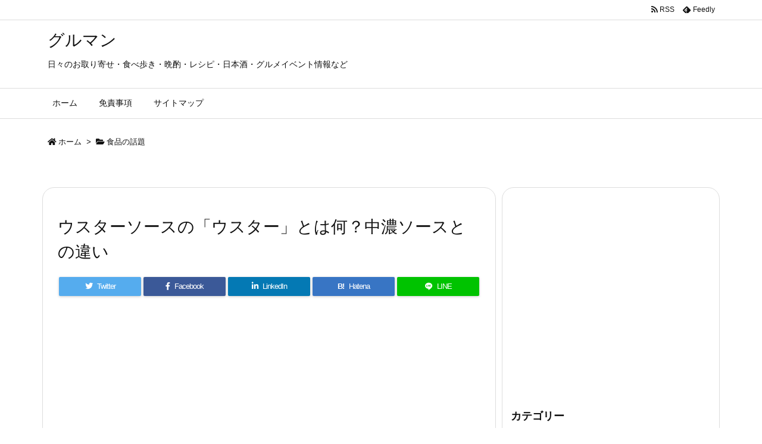

--- FILE ---
content_type: text/html; charset=UTF-8
request_url: https://foodjapan.info/6128.html
body_size: 22992
content:
<!DOCTYPE html>
<html lang="ja" itemscope itemtype="https://schema.org/WebPage">
<head prefix="og: http://ogp.me/ns# article: http://ogp.me/ns/article# fb: http://ogp.me/ns/fb#">
<meta charset="UTF-8" />
<meta http-equiv="X-UA-Compatible" content="IE=edge" />
<meta name="viewport" content="width=device-width, initial-scale=1, user-scalable=yes" />
<title>ウスターソースの「ウスター」とは何？中濃ソースとの違い | グルマン</title>
<link rel='dns-prefetch' href='//ajax.googleapis.com' />
<link rel='dns-prefetch' href='//s.w.org' />
<link rel="canonical" href="https://foodjapan.info/6128.html" />
<link rel='shortlink' href='https://foodjapan.info/?p=6128' />
<link rel="pingback" href="https://foodjapan.info/xmlrpc.php" />
<link rel="manifest" href="https://foodjapan.info/luxe-manifest.json" />
<link rel="alternate" type="application/rss+xml" title="グルマン RSS Feed" href="https://foodjapan.info/feed" />
<link rel="alternate" type="application/atom+xml" title="グルマン Atom Feed" href="https://foodjapan.info/feed/atom" />
<!-- Global site tag (gtag.js) - Google Analytics -->
<script async src="https://www.googletagmanager.com/gtag/js?id=UA-86951303-1"></script>
<script>
  window.dataLayer = window.dataLayer || [];
  function gtag(){dataLayer.push(arguments);}
  gtag('js', new Date());
  gtag('config', 'UA-86951303-1');</script>
<link rel="icon" href="https://foodjapan.info/wp-content/themes/luxech/images/favicon.ico" />
<link rel="apple-touch-icon-precomposed" href="https://foodjapan.info/wp-content/themes/luxech/images/apple-touch-icon-precomposed.png" />
<meta name="description" content="料理の調味料にはソースは欠かせませんね。 ソースの英語表記は「ｓａｕｃｅ」です。 ソースは、料理に用いられる中間的な食品や調味料になります。 ソースは料理の調味に大切な役割を担っています。 形状は、液..." />
<meta name="theme-color" content="#4285f4">
<meta name="format-detection" content="telephone=no">
<meta property="og:type" content="article" />
<meta property="og:url" content="https://foodjapan.info/6128.html" />
<meta property="og:title" content="ウスターソースの「ウスター」とは何？中濃ソースとの違い | グルマン" />
<meta property="og:description" content="料理の調味料にはソースは欠かせませんね。 ソースの英語表記は「ｓａｕｃｅ」です。 ソースは、料理に用いられる中間的な食品や調味料になります。 ソースは料理の調味に大切な役割を担って..." />
<meta property="og:image" content="https://foodjapan.info/wp-content/uploads/2019/09/cooking_sauce_kakeru.png" />
<meta property="og:image:width" content="749" />
<meta property="og:image:height" content="800" />
<meta property="og:site_name" content="グルマン" />
<meta property="og:locale" content="ja_JP" />
<meta property="article:section" content="食品の話題" />
<meta property="article:published_time" content="2019-09-16T14:35:30Z" />
<meta property="article:modified_time" content="2019-09-16T14:35:30Z" />
<meta name="twitter:card" content="summary" />
<meta name="twitter:domain" content="foodjapan.info" />
<noscript><link rel="stylesheet" id="nav-css" href="//foodjapan.info/wp-content/themes/luxeritas/styles/nav.min.css?v=1577405654" media="all" /></noscript>
<noscript><link rel="stylesheet" id="async-css" href="//foodjapan.info/wp-content/themes/luxeritas/style.async.min.css?v=1578485048" media="all" /></noscript>
<link rel="stylesheet" id="contact-form-7-css" href="//foodjapan.info/wp-content/plugins/contact-form-7/includes/css/styles.css" media="all" />
<link rel="stylesheet" id="sb-type-std-css" href="//foodjapan.info/wp-content/plugins/speech-bubble/css/sb-type-std.css" media="all" />
<link rel="stylesheet" id="sb-type-fb-css" href="//foodjapan.info/wp-content/plugins/speech-bubble/css/sb-type-fb.css" media="all" />
<link rel="stylesheet" id="sb-type-fb-flat-css" href="//foodjapan.info/wp-content/plugins/speech-bubble/css/sb-type-fb-flat.css" media="all" />
<link rel="stylesheet" id="sb-type-ln-css" href="//foodjapan.info/wp-content/plugins/speech-bubble/css/sb-type-ln.css" media="all" />
<link rel="stylesheet" id="sb-type-ln-flat-css" href="//foodjapan.info/wp-content/plugins/speech-bubble/css/sb-type-ln-flat.css" media="all" />
<link rel="stylesheet" id="sb-type-pink-css" href="//foodjapan.info/wp-content/plugins/speech-bubble/css/sb-type-pink.css" media="all" />
<link rel="stylesheet" id="sb-type-rtail-css" href="//foodjapan.info/wp-content/plugins/speech-bubble/css/sb-type-rtail.css" media="all" />
<link rel="stylesheet" id="sb-type-drop-css" href="//foodjapan.info/wp-content/plugins/speech-bubble/css/sb-type-drop.css" media="all" />
<link rel="stylesheet" id="sb-type-think-css" href="//foodjapan.info/wp-content/plugins/speech-bubble/css/sb-type-think.css" media="all" />
<link rel="stylesheet" id="sb-no-br-css" href="//foodjapan.info/wp-content/plugins/speech-bubble/css/sb-no-br.css" media="all" />
<link rel="stylesheet" id="toc-screen-css" href="//foodjapan.info/wp-content/plugins/table-of-contents-plus/screen.min.css" media="all" />
<link rel="stylesheet" id="wordpress-popular-posts-css" href="//foodjapan.info/wp-content/plugins/wordpress-popular-posts/style/wpp.css" media="all" />
<style id='luxech-inline-css'>
/*! Luxeritas WordPress Theme 3.7.4 - free/libre wordpress platform
 * @copyright Copyright (C) 2015 Thought is free. */*,*:before,*:after{box-sizing:border-box}@-ms-viewport{width:device-width}a:not([href]):not([tabindex]),a:not([href]):not([tabindex]):hover,a:not([href]):not([tabindex]):focus{color:inherit;text-decoration:none}a:not([href]):not([tabindex]):focus{outline:0}h1{font-size:2em;margin:.67em 0}small{font-size:80%}img{border-style:none;vertical-align:middle}hr{box-sizing:content-box;height:0;overflow:visible;margin-top:1rem;margin-bottom:1rem;border:0}pre{margin-top:0;margin-bottom:1rem;overflow:auto;-ms-overflow-style:scrollbar}code,pre{font-family:monospace,monospace;font-size:1em}ul ul,ol ul,ul ol,ol ol{margin-bottom:0}p{margin-top:0;margin-bottom:1rem}button{border-radius:0}button:focus{outline:1px dotted;outline:5px auto -webkit-focus-ring-color}input,button,select,optgroup,textarea{margin:0;font-family:inherit;font-size:inherit;line-height:inherit}button,input{overflow:visible}button,select{text-transform:none}button,html [type=button],[type=reset],[type=submit]{-webkit-appearance:button}button::-moz-focus-inner,[type=button]::-moz-focus-inner,[type=reset]::-moz-focus-inner,[type=submit]::-moz-focus-inner{padding:0;border-style:none}input[type=radio],input[type=checkbox]{box-sizing:border-box;padding:0}[type=number]::-webkit-inner-spin-button,[type=number]::-webkit-outer-spin-button{height:auto}[type=search]{outline-offset:-2px;-webkit-appearance:none}[type=search]::-webkit-search-cancel-button,[type=search]::-webkit-search-decoration{-webkit-appearance:none}textarea{overflow:auto;resize:vertical}label{display:inline-block;margin-bottom:.5rem}h1,h2,h3,h4,h5,h6{margin-top:0;margin-bottom:.5rem;font-family:inherit;font-weight:500;line-height:1.2;color:inherit}.container{width:100%;margin-right:auto;margin-left:auto}@media (min-width:768px){.container{max-width:720px}}@media (min-width:992px){.container{max-width:960px}}@media (min-width:1200px){.container{max-width:1140px}}.col-4,.col-6,.col-12{float:left;position:relative;width:100%;min-height:1px;padding-right:15px;padding-left:15px}.col-12{-webkit-box-flex:0;-ms-flex:0 0 100%;flex:0 0 100%;max-width:100%}.col-6{-webkit-box-flex:0;-ms-flex:0 0 50%;flex:0 0 50%;max-width:50%}.col-4{-webkit-box-flex:0;-ms-flex:0 0 33.333333%;flex:0 0 33.333333%;max-width:33.333333%}.clearfix:after{display:block;clear:both;content:""}.pagination{display:-webkit-box;display:-ms-flexbox;display:flex;padding-left:0;list-style:none;border-radius:.25rem}table{border-collapse:collapse}caption{padding-top:.75rem;padding-bottom:.75rem;color:#6c757d;text-align:left;caption-side:bottom}th{text-align:left}@font-face{font-family:'icomoon';src:url('/wp-content/themes/luxech/fonts/icomoon/fonts/icomoon.eot');src:url('/wp-content/themes/luxech/fonts/icomoon/fonts/icomoon.eot') format('embedded-opentype'),url('/wp-content/themes/luxech/fonts/icomoon/fonts/icomoon.woff') format('woff'),url('/wp-content/themes/luxech/fonts/icomoon/fonts/icomoon.ttf') format('truetype'),url('/wp-content/themes/luxech/fonts/icomoon/fonts/icomoon.svg') format('svg');font-weight:400;font-style:normal;font-display:swap}[class^=ico-],[class*=" ico-"]{font-family:'icomoon' !important;speak:none;font-style:normal;font-weight:400;font-variant:normal;text-transform:none;line-height:1;-webkit-font-smoothing:antialiased;-moz-osx-font-smoothing:grayscale}.ico-feedly:before{content:"\e600"}.ico-feedly-o:before{content:"\e601"}.ico-feedly-square:before{content:"\e602"}.ico-line:before{content:"\e700"}.ico-line-square:before{content:"\e701"}*{margin:0;padding:0}a:hover,.term img,a:hover,.term img:hover{transition:opacity .3s,transform .5s}a:hover img{opacity:.8}hr{border-top:1px dotted #999}img,video,object,canvas{max-width:100%;height:auto;box-sizing:content-box}.no-js img.lazy{display:none!important}pre,ul,ol{margin:0 0 1.6em}pre{margin-bottom:30px}blockquote,.wp-block-quote{display:block;position:relative;overflow:hidden;margin:1.6em 5px;padding:25px;font-size:1.4rem;background:#fdfdfd;border:0;border-radius:6px;box-shadow:0 5px 5px 0 rgba(18,63,82,.035),0 0 0 1px rgba(176,181,193,.2)}blockquote:after{content:"\275b\275b";display:block;position:absolute;font-family:Arial,sans-serif;font-size:200px;line-height:1em;left:-25px;top:-15px;opacity:.04}blockquote cite,.wp-block-quote cite{display:block;text-align:right;font-family:serif;font-size:.9em;font-style:oblique}.wp-block-quote:not(.is-large):not(.is-style-large){border:0}blockquote ol:first-child,blockquote p:first-child,blockquote ul:first-child{margin-top:5px}blockquote ol:last-child,blockquote p:last-child,blockquote ul:last-child{margin-bottom:5px}[type=submit],[type=text],[type=email],.reply a{display:inline;line-height:1;vertical-align:middle;padding:12px 12px 11px;max-width:100%}.reply a,[type=submit],div[class$=-w] ul[class*=sns] li a,.widget_categories select,.widget_archive select{color:#333;font-weight:400;background:#fff;border:1px solid #ddd}div[class$=-w] ul[class*=sns] li a{color:#666;background:#fbfbfb;border:1px solid #ccc}option,textarea,[type=text],[type=email],[type=search]{color:inherit;background:#fff;border:1px solid #ddd}[type=search]{-webkit-appearance:none;outline-offset:-2px;line-height:1;border-radius:0}[type=search]::-webkit-search-cancel-button,[type=search]::-webkit-search-decoration{display:none}textarea{padding:8px;max-width:100%}.cboth{clear:both}.bold{font-weight:700}.wp-caption{margin-bottom:1.6em;max-width:100%}.wp-caption img[class*=wp-image-]{display:block;margin:0}.post .wp-caption-text,.post .wp-caption-dd{font-size:1.2rem;line-height:1.5;margin:0;padding:.5em 0}.sticky .posted-on{display:none}.bypostauthor>article .fn:after{content:"";position:relative}.screen-reader-text{clip:rect(1px,1px,1px,1px);height:1px;overflow:hidden;position:absolute !important;width:1px}strong{font-weight:700}em{font-style:italic}.alignleft{display:inline;float:left}.alignright{display:inline;float:right}.aligncenter{display:block;margin-right:auto;margin-left:auto}blockquote.alignleft,.wp-caption.alignleft,img.alignleft{margin:.4em 1.6em 1.6em 0}blockquote.alignright,.wp-caption.alignright,img.alignright{margin:.4em 0 1.6em 1.6em}blockquote.aligncenter,.wp-caption.aligncenter,img.aligncenter{clear:both;margin-top:.4em;margin-bottom:1.6em}.wp-caption.alignleft,.wp-caption.alignright,.wp-caption.aligncenter{margin-bottom:1.2em}img[class*=wp-image-],img[class*=attachment-]{max-width:100%;height:auto}.gallery-item{display:inline-block;text-align:left;vertical-align:top;margin:0 0 1.5em;padding:0 1em 0 0;width:50%}.gallery-columns-1 .gallery-item{width:100%}.gallery-columns-2 .gallery-item{max-width:50%}@media screen and (min-width:30em){.gallery-item{max-width:25%}.gallery-columns-1 .gallery-item{max-width:100%}.gallery-columns-2 .gallery-item{max-width:50%}.gallery-columns-3 .gallery-item{max-width:33.33%}.gallery-columns-4 .gallery-item{max-width:25%}}.gallery-caption{display:block;font-size:1.2rem;line-height:1.5;padding:.5em 0}.wp-block-image{margin:0 0 1.6em}#head-in{padding-top:28px;background:#fff}.band{position:absolute;top:0;left:0;right:0}div[id*=head-band]{margin:auto;height:34px;line-height:34px;overflow:hidden;background:#fff;border-bottom:1px solid #ddd}.band-menu{position:relative;margin:auto}.band-menu ul{font-size:1px;margin:0 -5px 0 0;position:absolute;right:10px;list-style:none}.band-menu li{display:inline-block;vertical-align:middle;font-size:1.2rem;margin:0 3px;line-height:1}.band-menu li a{color:#111;text-decoration:none}.band-menu li a:hover{color:#09f}.band-menu .menu-item a:before{display:inline;margin:5px;line-height:1;font-family:'Font Awesome 5 Free';content:"\f0da";font-weight:900}div[id*=head-band] .snsf{display:block;min-width:28px;height:20px;margin:-2px -6px 0 0;text-align:center}div[id*=head-band] .snsf a{display:block;height:100%;width:100%;text-decoration:none;letter-spacing:0;font-family:Verdana,Arial,Helvetica,Roboto;padding:4px;border-radius:2px}#sitename{display:inline-block;max-width:100%;margin:0 0 12px;font-size:2.8rem;line-height:1.4}#sitename a{color:inherit;text-decoration:none}.desc{line-height:1.4}.info{padding:20px 10px;overflow:hidden}.logo,.logo-up{margin:15px auto -10px auto;text-align:center}.logo-up{margin:15px auto 0 auto}#header .head-cover{margin:auto}#header #gnavi,#foot-in{margin:auto}#nav{margin:0;padding:0;border-top:1px solid #ddd;border-bottom:1px solid #ddd;position:relative;z-index:20}#nav,#gnavi ul,#gnavi li a,.mobile-nav{color:#111;background:#fff}#gnavi .mobile-nav{display:none}#gnavi .nav-menu{display:block}#gnavi ul{margin:0;text-indent:0;white-space:nowrap}#gnavi li,#gnavi li a{display:block;text-decoration:none;text-align:center}#gnavi li{float:left;position:relative;list-style-type:none}#gnavi li:hover>a,#gnavi li:hover>a>span,div.mobile-nav:hover,ul.mobile-nav li:hover{color:#fff;background:#09f}#gnavi li ul{display:none}#gnavi .current-menu-item>a,#gnavi .current-menu-ancestor>a,#gnavi .current_page_item>a,#gnavi .current_page_ancestor>a{background:none repeat scroll 0 0 #000;color:#fff}@media (min-width:992px){#gnavi ul{display:-webkit-box;display:-ms-flexbox;display:flex;-ms-flex-wrap:wrap;flex-wrap:wrap}#gnavi li{-webkit-box-flex:0 0 auto;-ms-flex:0 0 auto;flex:0 0 auto;min-width:1px;background:#09f}#gnavi div>ul>li{background:0 0}#gnavi li span{display:block}#gnavi div>ul>li>a>span{transition:.4s;border-bottom:0;padding:16px 18px}#gnavi li>ul{display:none;margin:0;padding:1px 0 0;border-right:1px solid #ddd;border-left:1px solid #ddd;background:0 0;position:absolute;top:100%;z-index:1}#gnavi li li{width:100%;min-width:160px}#gnavi li li span{border-bottom:1px solid #ddd;font-size:1.3rem;padding:10px 15px;width:100%;text-align:left}#gnavi li li ul{padding:0;border-top:1px solid #ddd;overflow:hidden;top:-1px;left:100%}#gnavi ul ul>li[class*=children]>a>span:after{font-family:'Font Awesome 5 Free';content:"\f0da";font-weight:900;position:absolute;right:6px}}@media (max-width:991px){#gnavi ul.mobile-nav{display:table;table-layout:fixed;width:100%;margin:0;border:0}#gnavi div.mobile-nav{display:block;padding:8px 20px;cursor:pointer}#gnavi .mobile-nav li{display:table-cell;text-align:center;padding:8px 10px;border:0;float:none}#gnavi .mobile-nav li i,#gnavi .mobile-nav li svg{font-size:1.8rem;font-style:normal}#gnavi ul{display:none;border:0;border-bottom:solid 1px #ddd}#gnavi li{display:block;float:none;width:100%;padding-left:0;text-align:left;line-height:1.2;border-top:1px solid #ddd;list-style:disc inside}#gnavi li:hover>a>span{background:0 0}#gnavi p{letter-spacing:0;font-size:1.2rem;line-height:1;margin:6px 0 0}}#primary{border:1px solid transparent}#section,.grid{margin:0 10px 20px 0}.grid{padding:45px 68px;background:#fff;border:1px solid #ddd}#breadcrumb{margin:20px 0 15px;padding:10px}#breadcrumb,#breadcrumb a{color:#111;text-decoration:none}#breadcrumb a:hover{text-decoration:underline}#breadcrumb h1,#breadcrumb li{display:inline;list-style-type:none;font-size:1.3rem}#breadcrumb i,#breadcrumb svg{margin-right:3px}#breadcrumb i.arrow{margin:0 8px}.term{margin-right:10px}.term img{float:left;max-width:40%;height:auto;margin-bottom:15px;background:inherit;border:1px solid #ddd;border-radius:4px;box-shadow:0 0 2px 1px rgba(255,255,255,1) inset}.term img:hover{border-color:#06c}#related .term img{padding:1px;width:100px;height:100px}.read-more-link,.read-more-link i,.read-more-link svg{text-decoration:underline}#list a{word-break:normal}#list .toc{margin:0 0 25px}#list .excerpt{margin:0 0 12px;line-height:1.8}.exsp{display:inline}#list .read-more{clear:both;line-height:1;margin:35px 0 30px;text-align:right}#list .read-more{margin:0}@media (max-width:575px){.read-more-link{color:inherit;background:#fafafa;border:1px solid #aaa}.read-more-link:hover{color:#dc143c;background:#f0f0f0;text-decoration:none}}.meta,.post .meta{margin:0;font-size:1.4rem;color:#111;margin-bottom:35px;line-height:1.6;vertical-align:middle;padding:16px 0}.meta a{color:#111;text-decoration:underline}.meta span{margin:0 10px 0 5px}.meta i:first-child{margin-left:0}.meta-box{margin:30px 10px}.toc .meta-u,.post .meta-u{line-height:1.4;background:0 0;border:0;margin:0 0 10px;padding:0}.post .meta-u{overflow:hidden;text-align:right}#paging{margin:auto;text-align:center}#paging ul{padding:0}#paging i{font-weight:700}#paging .not-allow i{font-weight:400;opacity:.3}.pagination{display:-webkit-box;display:-ms-flexbox;display:flex;-webkit-box-pack:center;-ms-flex-pack:center;justify-content:center;margin:0}.pagination li{-webkit-box-flex:1 1 42px;-ms-flex:1 1 42px;flex:1 1 42px;max-width:42px;min-width:27px;float:left}.pagination>li>a,.pagination>li>span{display:inline-block;width:100%;padding:6px 0;color:inherit;background:#fff;border:1px solid #ddd;border-right:0}.pagination>li:last-child>a,.pagination>li:last-child>span,.pagination>.not-allow:first-child>span:hover{border-right:1px solid #ddd}.pagination>.active>span,.pagination>li>a:hover{color:#fff;background:#dc143c}.pagination>.active>span:hover,.pagination>.not-allow>span:hover{cursor:text}.post #paging{margin:20px 0 40px}.post{font-size:1.6rem;line-height:1.8}.post p{margin:1.3em 0}.post a{text-decoration:underline}.post h2,.post h3,.post h4,.post h5,.post h6{line-height:1.4;margin-top:35px;margin-bottom:30px}.post h1:first-child{margin-top:0}.post h2:first-child,.post h3:first-child{margin-top:30px}.post h2{border-left:8px solid #999;font-size:2.4rem;padding:8px 20px}.post h3{font-size:2.2rem;padding:2px 15px;margin-left:5px;border-left:2px #999 solid}.post h4{font-size:1.8rem;padding:0 12px;border:0;border-left:solid 12px #999}.post table{margin-bottom:30px}.post td,.post th{padding:8px 10px;border:1px solid #ddd}.post th{text-align:center;background:#f5f5f5}.post ul,.post ol{padding:0 0 0 30px}.post .vcard{text-align:right}.post .vcard i,.post .vcard svg{margin-right:8px}.entry-title,#front-page-title{font-size:2.8rem;line-height:1.5;background:0 0;border:none;margin:0 0 10px;padding:0}.entry-title a{color:inherit;text-decoration:none}.entry-title a:hover{color:#dc143c}#sns-tops{margin:-25px 0 45px}#sns-bottoms{margin:16px 0 0}#bottom-area #sns-bottoms{margin-bottom:0}.sns-msg h2{display:inline-block;margin:0 0 0 5px;padding:0 8px;line-height:1;font-size:1.6rem;background:0 0;border:none;border-bottom:5px solid #ccc}#pnavi{clear:both;padding:0;border:1px solid #ddd;background:#fff;height:auto;overflow:hidden}#pnavi .next,#pnavi .prev{position:relative}#pnavi .next{text-align:right;border-bottom:1px solid #ddd}#pnavi i,#pnavi svg{font-size:2.2rem}#pnavi .next-arrow,#pnavi .prev-arrow{font-size:1.6rem;position:absolute;top:10px}#pnavi .next-arrow{left:20px}#pnavi .prev-arrow{right:20px}#pnavi .ntitle,#pnavi .ptitle{margin-top:32px}#pnavi img{height:100px;width:100px;border:1px solid #ddd;border-radius:8px}#pnavi a{display:block;padding:15px 30px;overflow:hidden;text-decoration:none;color:#999;min-height:132px}#pnavi a:hover{color:#dc143c}#pnavi a>img,#pnavi a:hover>img{transition:opacity .4s,transform .4s}#pnavi a:hover>img{border-color:#337ab7}#pnavi .block-span{display:block;margin-top:35px}#pnavi .next img,#pnavi .no-img-next i,#pnavi .no-img-next svg{float:right;margin:0 0 0 10px}#pnavi .prev img,#pnavi .no-img-prev i,#pnavi .no-img-prev svg{float:left;margin:0 10px 0 0}#pnavi i.navi-home,#pnavi svg.navi-home,#pnavi .no-img-next i,#pnavi .no-img-next svg,#pnavi .no-img-prev i,#pnavi .no-img-prev svg{font-size:9.4rem;padding:5px 0;text-align:center}#pnavi i.navi-home,#pnavi svg.navi-home{font-size:10rem;padding:0}@media (min-width:1200px),(min-width:540px) and (max-width:991px){#pnavi .next,#pnavi .prev,#pnavi .next a,#pnavi .prev a{padding-bottom:32767px;margin-bottom:-32752px}#pnavi .next,#pnavi .prev{margin-bottom:-32767px;width:50%}#pnavi .next{float:right;border-left:1px solid #ddd}}.related,.discussion,.tb{font-size:2.4rem;line-height:2;margin:0 0 15px}.related i,.related svg,.discussion i,.discussion svg,.tb i,.tb svg{margin-right:10px}#related{padding:0}#related .term img{float:left;margin:8px 10px 8px 0}#related h3{font-size:1.6rem;font-weight:700;padding:0;margin:10px 0 10px 10px;border:none}#related h3 a{color:inherit;text-decoration:none;line-height:1.6}#related h3 a:hover{color:#09f}#related .toc{padding:10px 0;border-top:1px dotted #ccc}#related .toc:first-child{border-top:none}#related .excerpt p{display:inline;opacity:.7;font-size:1.3rem}#comments h3{font-size:1.6rem;border:none;padding:10px 0;margin-bottom:10px}#comments h3 i,#comments h3 svg{font-size:2.2rem;margin-right:10px}.comments-list,.comments-list li{border-bottom:1px solid #ddd}.comments-list li{margin-bottom:20px}.comments-list .comment-body{padding-bottom:20px}.comments-list li:last-child{margin-bottom:0;padding-bottom:0;border:none}#comments p{font-size:1.4rem;margin:20px 0}#comments label{display:block}.comment-author.vcard .avatar{display:block;float:left;margin:0 10px 20px 0}.comment-meta{margin-bottom:40px}.comment-meta:after{content:" ";clear:both}.fn{line-height:1.6;font-size:1.5rem}.says{margin-left:10px}.commentmetadata{font-size:1.4rem;height:15px;padding:10px 10px 10px 0}.reply a{display:block;text-decoration:none;text-align:center;width:65px;margin:0 0 0 auto}.comments-list{padding-left:0;list-style-type:none}.comments-list li.depth-1>ul.children{padding-left:30px}.comments-list li{list-style-type:none}#comments .no-comments{margin:0 0 20px;padding:10px 20px 30px;border-bottom:1px solid #ddd}#c-paging{text-align:center;padding:0 0 20px;border-bottom:1px solid #ccc}#commentform{display:-webkit-box;display:-ms-flexbox;display:flex;-webkit-flex-wrap:wrap;-ms-flex-wrap:wrap;flex-wrap:wrap}#commentform p{margin:0 0 20px}#respond{font-size:1.6rem}#commentform .tags{padding:10px;font-size:1.3rem}.comment-form-author{-webkit-flex:0 1 35%;-ms-flex:0 1 35%;flex:0 1 35%}.comment-form-email{-webkit-flex:1 0 64%;-ms-flex:1 0 64%;flex:1 0 64%;padding-left:10px}#commentform input,#comments textarea,[class^=comment-form-]{margin:0;width:100%}#comments .comment-form-cookies-consent{display:table}#comments .comment-form-cookies-consent *{display:table-cell;margin:5px 5px 20px 0;width:auto}#comments .form-submit{margin:0}#comments .comments-list .form-submit{margin-bottom:40px}#comments [type=submit]{color:#fff;background:#666;padding:18px 18px 17px;cursor:pointer}#comments [type=submit]:hover{background:#dc143c}#trackback input{width:100%;margin:0 0 10px}#list-title{margin:0 0 40px;font-size:2.8rem;font-weight:400}#section .grid #list-title{margin:0}div[id*=side-],#col3{padding:20px 0;border:1px solid #ddd;background:#fff}#side .widget,#col3 .widget{word-break:break-all;margin:0 6px;padding:20px 7px;border:1px solid transparent}#side ul,#col3 ul{margin-bottom:0}#side ul li,#col3 ul li{list-style-type:none;line-height:2;margin:0;padding:0}#side ul li li,#col3 ul li li{margin-left:16px}#side h3,#col3 h3,#side h4,#col3 h4{font-size:1.8rem;font-weight:700;color:#111;margin:4px 0 20px;padding:4px 0}.search-field{border:1px solid #bbb}#wp-calendar{background:#fff}#wp-calendar caption{color:inherit;background:#fff}#wp-calendar #today{background:#ffec67}#wp-calendar .pad{background:#fff9f9}#footer{clear:both;background:#fff;border-top:1px solid #ddd;z-index:10}.row{margin:0}#foot-in{padding:25px 0}#foot-in a{color:#111}#foot-in h4{font-size:1.8rem;font-weight:700;margin:15px 0;padding:4px 10px;border-left:8px solid #999}#foot-in ul li{list-style-type:none;line-height:1.8;margin:0 10px;padding:0}#foot-in ul li li{margin-left:15px}#copyright{font-size:1.2rem;padding:20px 0;color:#111;background:#fff;clear:both}#footer .copy{font-size:1.2rem;line-height:1;margin:20px 0 0;text-align:center}#footer .copy a{color:inherit}#footer #thk{margin:20px 0;white-space:nowrap;font-size:1.1rem;word-spacing:-1px}#page-top{position:fixed;bottom:14px;right:14px;font-weight:700;background:#656463;text-decoration:none;color:#fff;padding:16px 20px;text-align:center;cursor:pointer;transition:.8s;opacity:0;visibility:hidden;z-index:99}#page-top:hover{opacity:1!important}.i-video,.i-embed{display:block;position:relative;overflow:hidden}.i-video{padding-top:25px;padding-bottom:56.25%}.i-video iframe,.i-video object,.i-video embed{position:absolute;top:0;left:0;height:100%;width:100%}.i-embed iframe{width:100%}.head-under{margin-top:20px}.head-under,.post-title-upper,.post-title-under{margin-bottom:20px}.posts-under-1{padding:20px 0}.posts-under-2{padding-bottom:40px}#sitemap li{border-left:1px solid #000}.recentcomments a{display:inline;padding:0;margin:0}#main{-webkit-box-flex:0 1 772px;-ms-flex:0 1 772px;flex:0 1 772px;max-width:772px;min-width:1px;float:left}#side{-webkit-box-flex:0 0 366px;-ms-flex:0 0 366px;flex:0 0 366px;width:366px;min-width:1px;float:right}@media (min-width:992px){#primary,#field{display:-webkit-box;display:-ms-flexbox;display:flex}#breadcrumb,.head-cover{display:block !important}#sitename img{margin:0}}@media screen and (min-width:768px){.logo,#head-band-in,div[id*=head-band] .band-menu,#header .head-cover,#header #gnavi,#foot-in{max-width:720px}}@media screen and (min-width:992px){.logo,#head-band-in,div[id*=head-band] .band-menu,#header .head-cover,#header #gnavi,#foot-in{max-width:960px}}@media screen and (min-width:992px) and (max-width:1199px){#main{-webkit-box-flex:0 1 592px;-ms-flex:0 1 592px;flex:0 1 592px;max-width:592px;min-width:1px}}@media screen and (min-width:1200px){.logo,#head-band-in,div[id*=head-band] .band-menu,#header .head-cover,#header #gnavi,#foot-in{max-width:1140px}#list .term img{width:auto;height:auto;margin-right:20px}}@media screen and (max-width:1199px){#list .term img{max-width:40%;height:auto;margin-right:20px}}@media print,(max-width:991px){#primary,#main,#side{display:block;width:100%;float:none;clear:both}div[id*=head-band]{padding:0 5px}#header #gnavi{padding-left:0;padding-right:0}#main{margin-bottom:30px}#section{margin-right:0}.grid,#side .widget,#col3 .widget{padding-left:20px;padding-right:20px}.grid{margin:0 0 20px}#side .widget,#col3 .widget{margin-left:0;margin-right:0}#related .toc{margin-right:15px}.comments-list li.depth-1>ul.children{padding-left:0}#foot-in{padding:0}#foot-in .col-xs-4,#foot-in .col-xs-6,#foot-in .col-xs-12{display:none}div[id*=side-]{margin-bottom:20px}#side-scroll{max-width:32767px}}@media (max-width:575px){.grid,#side .widget,#col3 .widget{padding-left:7px;padding-right:7px}.meta,.post .meta{font-size:1.2rem}#side li a,#col3 li a{padding:14px}#list .term img{max-width:30%;height:auto;margin:0 15px 25px 0}#list .excerpt{padding-left:0;margin:0 0 40px}.excerpt p{display:inline}.excerpt br{display:none}.read-more-link{display:block;clear:both;padding:12px;font-size:1.2rem;text-align:center;white-space:nowrap;overflow:hidden}.read-more-link,.read-more-link i{text-decoration:none}#list .term img{margin-bottom:30px}#list .read-more-link{margin:20px 0 0}#sitename{font-size:2.2rem}.entry-title,#front-page-title,.post h2,.post h3,.related,.discussion,.tb{font-size:1.8rem}[class^=comment-form-]{flex:0 0 100%;padding:0}#page-top{font-size:2rem;padding:8px 14px}.ptop{display:none}}div[id^=tile-],div[id^=card-]{display:-webkit-box;display:-ms-flexbox;display:flex;-ms-flex-wrap:wrap;flex-wrap:wrap;-webkit-box-pack:space-between;-ms-flex-pack:space-between;justify-content:space-between}div[id^=tile-] .toc,div[id^=card-] .toc{max-width:100%;width:100%}div[id^=tile-] .toc:not(#bottom-area):not(.posts-list-middle-widget):not(#bottom-area):not(.posts-list-under-widget),div[id^=card-] .toc:not(#bottom-area):not(.posts-list-middle-widget):not(#bottom-area):not(.posts-list-under-widget){position:relative;display:inline-block;vertical-align:top;min-width:1px}@media (min-width:1200px){#tile-4 .toc,#card-4 .toc{max-width:24.5%;width:24.5%}#tile-3 .toc,#card-3 .toc{max-width:32.5%;width:32.5%}#tile-2 .toc,#card-2 .toc{max-width:49%;width:49%}}@media (min-width:768px) and (max-width:1199px){#tile-4 .toc,#card-4 .toc{max-width:32.5%;width:32.5%}#tile-3 .toc,#card-3 .toc,#tile-2 .toc,#card-2 .toc{max-width:49%;width:49%}}@media (min-width:576px) and (max-width:767px){#tile-4 .toc,#card-4 .toc,#tile-3 .toc,#card-3 .toc,#tile-2 .toc,#card-2 .toc{max-width:49%;width:49%}}#list #bottom-area,#list .posts-list-under-widget{max-width:100%;width:100%}div[id^=tile-] .toc:not(#bottom-area):not(.posts-list-middle-widget):not(#bottom-area):not(.posts-list-under-widget){padding:15px}div[id^=card-] .toc:not(#bottom-area):not(.posts-list-middle-widget):not(#bottom-area):not(.posts-list-under-widget){padding:0 15px}div[id^=tile-] .meta,div[id^=card-] .meta{font-size:1.3rem;margin-bottom:10px}div[id^=tile-] .meta{margin-bottom:10px}div[id^=card-] .meta{margin-bottom:15px;padding:15px 10px 10px;border:none;border-bottom:1px solid #ddd}div[id^=tile-] .term,div[id^=card-] .term{margin:0}div[id^=card-] .term{max-width:40%;padding:0 20px 0 0;overflow:hidden;float:left}#list div[id^=tile-] .term img,#list div[id^=card-] .term img{max-width:100%;width:auto;height:auto}#list div[id^=tile-] .term img{box-sizing:border-box;float:none}#list div[id^=card-] .term img{border:none}#list div[id^=tile-] .exsp,#list div[id^=card-] .exsp{opacity:.6}#list div[id^=tile-] .excerpt,#list div[id^=card-] .excerpt{padding-bottom:30px;font-size:1.3rem;line-height:1.4}#list div[id^=card-] .excerpt{padding-bottom:10px}#list div[id^=tile-] .read-more{position:absolute;bottom:20px;right:15px;left:15px}#list div[id^=card-] .read-more{margin-bottom:20px}div[id^=tile-] h2,div[id^=card-] h2{font-size:1.6rem}div[class*=snsf-]{margin:2px 0 0;padding:0}div[class*=snsf-] .clearfix{padding:0}div[class*=snsf-] i,div[class*=snsf-] svg{max-width:16px}.snsname,.cpname{margin-left:5px}.snsfb{display:-webkit-box;display:-ms-flexbox;display:flex;flex-wrap:wrap;justify-content:space-between}.snsf-c li,.snsf-w li{-webkit-box-flex:1;-ms-flex:1;flex:1 1 auto;list-style:none;vertical-align:middle;text-align:center;color:#fff;padding:1px 2px;margin-bottom:2px;white-space:nowrap;cursor:pointer}.snsf-c .snsfb li a,.snsf-w .snsfb li a{padding:9px 0 10px}.snsf-c a,.snsf-w a,.snsf-c .snsfcnt,.snsf-w .snsfcnt{display:block;font-family:Verdana,Arial,Helvetica,Roboto;text-align:center;text-decoration:none;width:100%;border-radius:2px}.snsf-c .fa-hatena,.snsf-w .fa-hatena{font-weight:700;font-family:Verdana,Arial,Helvetica,Roboto}.snsf-c a,.snsf-c a:hover,.snsf-w a,.snsf-w a:hover{position:relative;line-height:1;padding:10px 0;color:#fff}.snsf-c .snsfb li a,.snsf-w .snsfb li a{font-family:Verdana,Arial,Helvetica,Roboto;font-size:1.3rem;letter-spacing:-1px}.snsf-c .snsfb li a{box-shadow:0 1px 4px 0 rgba(0,0,0,.2)}.snsf-w .snsfb li a{box-sizing:border-box;border:1px solid #ddd}.snsf-c .snsfb li a:hover{opacity:.6}.snsf-w .snsfb li a:hover{background:#f8f8f8;opacity:.7}.snsf-c .snsfb i,.snsf-w .snsfb i{margin-right:3px}.snsfcnt{display:block;position:absolute;right:0;top:-18px;padding:3px 0;font-size:1.1rem;background:#fffefd}.snsf-c .snsfcnt{color:#333;border:2px solid #ddd}.snsf-w .snsfcnt{box-sizing:content-box;top:-18px;left:-1px;border:1px solid #ddd;border-radius:2px 2px 0 0;color:#333}.snsfcnt i{margin:0 !important}.snsf-c .twitter a{background:#55acee}.snsf-c .facebook a{background:#3b5998}.snsf-c .linkedin a{background:#0479b4}.snsf-c .pinit a{background:#bd081c}.snsf-c .hatena a{background:#3875c4}.snsf-c .pocket a{background:#ee4257}.snsf-c .line a{background:#00c300}.snsf-c .rss a{background:#fe9900}.snsf-c .feedly a{background:#87bd33}.snsf-c .cp-button a{background:#56350d}.snsf-c .twitter .snsfcnt{border-color:#55acee}.snsf-c .facebook .snsfcnt{border-color:#3b5998}.snsf-c .linkedin .snsfcnt{border-color:#0479b4}.snsf-c .pinit .snsfcnt{border-color:#bd081c}.snsf-c .hatena .snsfcnt{border-color:#3875c4}.snsf-c .pocket .snsfcnt{border-color:#ee4257}.snsf-c .line .snsfcnt{border-color:#00c300}.snsf-c .rss .snsfcnt{border-color:#fe9900}.snsf-c .feedly .snsfcnt{border-color:#87bd33}.snsf-c .cp-button .snsfcnt{border-color:#56350d}.snsf-w .snsfb .twitter a{color:#55acee}.snsf-w .snsfb .facebook a{color:#3b5998}.snsf-w .snsfb .linkedin a{color:#0479b4}.snsf-w .snsfb .pinit a{color:#bd081c}.snsf-w .snsfb .hatena a{color:#3875c4}.snsf-w .snsfb .pocket a{color:#ee4257}.snsf-w .snsfb .line a{color:#00c300}.snsf-w .snsfb .rss a{color:#fe9900}.snsf-w .snsfb .feedly a{color:#87bd33}.snsf-w .snsfb .cp-button a{color:#56350d}@media screen and (max-width:765px){div[class*=snsf-] .snsname{display:none}}@media screen and (min-width:992px){.snsfb li.line-sm{display:none !important}}@media screen and (max-width:991px){.snsfb li.line-pc{display:none !important}}.blogcard{margin:0 0 1.6em}.blogcard p{font-size:1.6rem;line-height:1.6;margin:0 0 .5em}.blogcard a{font-size:1.4rem}a.blogcard-href{display:block;position:relative;padding:20px;border:1px solid #ddd;background:#fff;color:#111;text-decoration:none;max-width:540px;min-height:140px;transition:transform .4s ease}a.blogcard-href:hover{color:#ff811a;background:#fcfcfc;box-shadow:3px 3px 8px rgba(0,0,0,.2);transform:translateY(-4px)}p.blog-card-title{color:#111;font-weight:700}p.blog-card-desc{font-size:.9em;color:#666}.blogcard-img{float:right;margin:0 0 15px 20px}p.blogcard-link{clear:both;font-size:.8em;color:#999;margin:15px 0 0}img.blogcard-icon,amp-img.blogcard-icon{display:inline-block;width:18px;height:18px}#search{padding-bottom:0;position:relative;width:100%}#search label{width:100%;margin:0}.search-field{width:100%;height:32px;margin:0;padding:4px 6px}[type=submit].search-submit{position:absolute;top:2px;right:2px;height:28px;padding:8px;font-size:1.2rem}.search-field::-webkit-input-placeholder{font-family:'Font Awesome 5 Free';font-weight:900;color:#767676;font-size:1.4rem}.search-field:-moz-placeholder{font-family:'Font Awesome 5 Free';font-weight:900;color:#767676;font-size:1.4rem}.search-field:-ms-input-placeholder{font-family:'Font Awesome 5 Free';font-weight:900;color:#767676;font-size:1.4rem}.search-field:placeholder-shown{font-family:'Font Awesome 5 Free';font-weight:900;color:#767676;font-size:1.4rem}#search input:focus::-webkit-input-placeholder{color:transparent}#search input:focus:-moz-placeholder{color:transparent}#search input:focus:-ms-placeholder{color:transparent}.widget_categories,.widget_archive{margin-bottom:5px}.widget_categories select,.widget_archive select{padding:15px 13px;width:100%;height:32px;margin:0;padding:4px 6px;border:1px solid #bbb}.calendar_wrap{margin-bottom:10px}#wp-calendar{table-layout:fixed;line-height:2;width:100%;margin:0 auto;padding:0;border-collapse:collapse;border-spacing:0;font-size:1.2rem}#side #wp-calendar,#col3 #wp-calendar{margin:0 auto -10px auto}#wp-calendar caption{padding:2px;width:auto;text-align:center;font-weight:700;border:thin solid #ccc;border-radius:3px 3px 0 0;caption-side:top}#wp-calendar #today{font-weight:700}#wp-calendar th,#wp-calendar td{line-height:2;vertical-align:middle;text-align:center}#wp-calendar td{border:thin solid #ccc}#wp-calendar th{font-style:normal;font-weight:700;color:#fff;border-left:thin solid #ccc;border-right:thin solid #ccc;background:#333}#wp-calendar a{font-size:1.2rem;color:#3969ff;text-decoration:underline}#wp-calendar a:hover{color:#c3251d}@media print,(max-width:991px){#wp-calendar,#wp-calendar a{font-size:1.7rem}}.tagcloud{display:-webkit-box;display:-ms-flexbox;display:flex;-ms-flex-wrap:wrap;flex-wrap:wrap;letter-spacing:-.4em}.tagcloud a{display:inline-block;-webkit-box-flex:0 0 auto;-ms-flex:0 0 auto;flex:1 0 auto;min-width:1px;letter-spacing:normal;text-decoration:none;font-size:14px;font-size:1.4rem!important;border:1px solid #ddd;margin:2px;padding:5px 10px}#thk-new{margin:-10px 0 0}#thk-new .term img,#thk-new .term amp-img{margin:0 10px 0 0;padding:1px;width:100px;height:100px}#thk-new .excerpt p{display:block;margin:0;padding:0;font-size:1.2rem;line-height:1.4}#thk-new p.new-title{font-size:1.4rem;font-weight:700;line-height:1.4;padding:0;margin:0 0 14px;text-decoration:none}#thk-new .toc{padding:15px 0;border-bottom:1px dotted #ccc}#thk-new .toc:last-child{margin-bottom:0;padding-bottom:0;border-style:none}ul#thk-rcomments{margin-top:-5px;margin-left:5px}#thk-rcomments li,#thk-rcomments li a{background:0 0;font-size:1.2rem}#thk-rcomments li{margin:0;border-bottom:1px dotted #ddd}#thk-rcomments li a{text-decoration:underline}#thk-rcomments li:last-child{border-bottom:none}#thk-rcomments .comment_post{margin-left:10px}#thk-rcomments .widget_comment_author,#thk-rcomments .widget_comment_author a{margin:auto 0;padding:15px 0 0;min-height:40px;color:#767574;font-size:1.2rem;font-weight:700;line-height:1.5;overflow:hidden}#thk-rcomments .widget_comment_author img,#thk-rcomments .widget_comment_author amp-img{float:left;vertical-align:middle;margin-right:5px}#thk-rcomments .widget_comment_author span{display:block;margin:auto 0;overflow:hidden}#thk-rcomments [class*=fa-comment]{margin-right:5px;color:red}#thk-rcomments .fa-angle-double-right{margin-right:5px}#thk-rcomments .comment_excerpt{margin:10px 0 10px 10px;font-size:1.2rem;line-height:1.8}#thk-rcomments .comment_post{display:block;margin:0 0 10px 15px}.ps-widget{margin:0;padding:0;width:100%;overflow:hidden}p.ps-label{text-align:left;margin:0 auto 5px auto;font-size:1.4rem}.ps-widget{display:inline-block}.rectangle-1-row{margin-bottom:10px}.rectangle-1-col{margin-right:10px}.ps-250-250{max-width:250px;max-height:250px}.ps-300-250{max-width:300px;max-height:250px}.ps-336-280{max-width:336px;max-height:280px}.ps-120-600{max-width:120px;max-height:600px}.ps-160-600{max-width:160px;max-height:600px}.ps-300-600{max-width:300px;max-height:600px}.ps-468-60{max-width:468px;max-height:60px}.ps-728-90{max-width:728px;max-height:90px}.ps-970-90{max-width:970px;max-height:90px}.ps-970-250{max-width:970px;max-height:250px}.ps-320-100{max-width:320px;max-height:100px}.ps-col{max-width:690px}@media (min-width:541px) and (max-width:1200px){.rectangle-1-col,.rectangle-2-col{margin:0 0 10px}rectangle-2-col{margin-bottom:20px}.ps-col{max-width:336px}}@media (max-width:991px){.ps-120-600,.ps-160-600,.ps-300-600{max-width:300px;max-height:600px}.ps-728-90,.ps-970-90,.ps-970-250{max-width:728px;max-height:90px}}@media (max-width:767px){.ps-728-90,.ps-970-90,.ps-970-250{max-width:468px;max-height:60px}}@media (max-width:540px){.rectangle-2-col,.rectangle-2-row{display:none}div.ps-widget{max-width:336px;max-height:none}.ps-col{max-width:336px}p.ps-728-90,p.ps-970-90,p.ps-970-250,div.ps-728-90,div.ps-970-90,div.ps-970-250{max-width:320px;max-height:100px}}div.ps-wrap{max-height:none}p.al-c,div.al-c{text-align:center;margin-left:auto;margin-right:auto}#thk-follow{display:table;width:100%;table-layout:fixed;border-collapse:separate;border-spacing:4px 0}#thk-follow ul{display:table-row}#thk-follow ul li{display:table-cell;box-shadow:1px 1px 3px 0 rgba(0,0,0,.3)}#thk-follow .snsf{display:block;border-radius:4px;padding:1px;height:100%;width:100%}#thk-follow li a{display:block;overflow:hidden;white-space:nowrap;border:3px solid #fff;border-radius:2px;line-height:1.2;letter-spacing:0;padding:5px 0;color:#fff;font-size:18px;font-family:Verdana,Arial,Helvetica,Roboto;text-align:center;text-decoration:none}#thk-follow .fname{display:block;font-size:10px}#thk-follow a:hover{opacity:.7}#thk-follow .twitter{background:#55acee}#thk-follow .facebook{background:#3b5998}#thk-follow .instagram{background:-webkit-linear-gradient(200deg,#6559ca,#bc318f 35%,#e33f5f 50%,#f77638 70%,#fec66d 100%);background:linear-gradient(200deg,#6559ca,#bc318f 35%,#e33f5f 50%,#f77638 70%,#fec66d 100%)}#thk-follow .pinit{background:#bd081c}#thk-follow .hatena{background:#3875c4}#thk-follow .google{background:#dd4b39}#thk-follow .youtube{background:#ae3a34}#thk-follow .line{background:#00c300}#thk-follow .rss{background:#fe9900}#thk-follow .feedly{background:#87bd33}#thk-rss-feedly{display:table;width:100%;table-layout:fixed;border-collapse:separate;border-spacing:6px 0}#thk-rss-feedly ul{display:table-row}#thk-rss-feedly li{display:table-cell}#thk-rss-feedly li a{display:block;overflow:hidden;white-space:nowrap;width:100%;font-size:1.6rem;line-height:22px;padding:7px 0;color:#fff;border-radius:3px;text-align:center;text-decoration:none;box-shadow:1px 1px 3px 0 rgba(0,0,0,.3)}#thk-rss-feedly a:hover{color:#fff;opacity:.7}#thk-rss-feedly a.icon-rss-button{background:#fe9900}#thk-rss-feedly a.icon-feedly-button{background:#87bd33}#thk-rss-feedly a span{font-family:Garamond,Palatino,Caslon,'Century Oldstyle',Bodoni,'Computer Modern',Didot,Baskerville,'Times New Roman',Century,Egyptienne,Clarendon,Rockwell,serif;font-weight:700}#thk-rss-feedly i{margin:0 10px 0 0;color:#fff}#side .widget-qr img,#col3 .widget-qr img,#side .widget-qr amp-img,#col3 .widget-qr amp-img{display:block;margin:auto}#layer li a{text-align:left;padding:10px;font-size:1.3rem;margin:0;padding-left:20px;width:100%}#layer li a:hover{text-decoration:none}#layer li a:before{font-family:'Font Awesome 5 Free';content:"\f0da";font-weight:900;padding-right:10px}#layer li[class*=children] span{pointer-events:none}#layer li[class*=children] a{padding-left:16px}#layer li[class*=children] li a{padding-left:35px}#layer li li[class*=children] a{padding-left:32px}#layer li li[class*=children] li a{padding-left:55px}#layer li ul{border-bottom:0}#layer li li a:before{content:"-"}#layer li li li a:before{content:"\0b7"}#close{position:fixed;top:10px;right:10px;width:34px;height:34px;box-sizing:content-box;color:#fff;background:#000;border:2px solid #ddd;border-radius:4px;opacity:.7;text-align:center;cursor:pointer;z-index:1200}#close i,#close svg{font-size:20px;margin:7px 0}#close:hover{opacity:1}#sform{display:none;position:absolute;top:0;left:0;right:0;width:98%;height:36px;max-width:600px;margin:auto;padding:2px;background:rgba(0,0,0,.5);border-radius:5px;z-index:1200}#sform .search-form{position:relative;width:100%;margin:auto}#sform .search-field{height:32px;font-size:18px}html{overflow:auto;overflow-y:scroll;-webkit-text-size-adjust:100%;-ms-text-size-adjust:100%;-ms-overflow-style:scrollbar;-webkit-tap-highlight-color:transparent;font-size:62.5%!important}#list .posts-list-middle-widget{max-width:100%;width:100%}.grid{border-radius:20px}.page div#pnavi{border-bottom:1px solid #ddd}div[id*=side-],#col3{border-radius:20px}body{overflow:hidden;font-family:'Meiryo',-apple-system,'BlinkMacSystemFont','.SFNSDisplay-Regular','Hiragino Kaku Gothic Pro','Yu Gothic','MS PGothic','Segoe UI','Verdana','Helvetica','Arial',sans-serif;font-weight:400;color:#111;background:#fff}a{word-break:break-all;text-decoration:none;background-color:transparent;-webkit-text-decoration-skip:objects;color:#4169e1}a:hover{text-decoration:none;color:#dc143c}body,li,pre,blockquote{font-size:1.4rem}#mobile-buttons{display:-webkit-box;display:-ms-flexbox;display:flex;overflow-x:auto;position:fixed;left:0;right:0;bottom:14px;margin:0;white-space:nowrap;transition:.8s;z-index:90}#mobile-buttons ul{margin:auto}#mobile-buttons li{display:inline-block;list-style:none;-webkit-flex:0 0 auto;-ms-flex:0 0 auto;flex:0 0 auto;margin:0 6px;padding:10px 14px;font-size:1.4rem;text-align:center;color:#fff;background:rgba(0,0,0,.6);border-radius:25px;cursor:pointer;white-space:nowrap}#mobile-buttons li a{color:#fff}#sns-mobile ul{margin:0}#sns-mobile [class*=-count],#sns-mobile [class*=-check]{display:none}#mobile-buttons span{padding-left:5px;font-size:1.2rem}.post .entry-title,#front-page-title{margin-bottom:45px}.home #bottom-area #paging{margin-bottom:30px}#sns-tops li,#sns-bottoms li,#sns-mobile li{min-width:20%}@media (min-width:576px){#list div[id^=tile-] .term img{display:block;margin-right:auto;margin-left:auto}#list .excerpt{overflow:hidden}}@media (min-width:992px){#side{-ms-flex-preferred-size:366px;flex-basis:366px;width:366px}#side-scroll{border-top:0;padding-top:0}#side-scroll{border-top:0;border-radius:0 0 20px 20px}#mobile-buttons{display:none}}@media (min-width:1310px){.container{width:1280px;max-width:1280px}.logo,#header .head-cover,#header #gnavi,#head-band-in,#foot-in,div[id*=head-band] .band-menu{width:1280px;max-width:100%}#section,.grid{margin:0 18px 20px 0}#main{-webkit-box-flex:0 1 866px;-ms-flex:0 1 866px;flex:0 1 866px;max-width:866px;min-width:1px;float:left}#side{-webkit-box-flex:0 0 412px;-ms-flex:0 0 412px;flex:0 0 412px;width:412px;min-width:1px;float:right}#side .widget{margin:0 18px;padding:20px 18px}}@media (max-width:991px){#sidebar,#sidebar-2{display:none}#page-top{display:none}}@media (max-width:575px){#list div[id^=card-] .excerpt{margin-bottom:20px;padding-bottom:0}#mobile-buttons li{margin:1px 4px;padding:6px 10px;font-size:1.4rem}}@media (min-width:992px) and (max-width:1309px){.grid{padding-left:25px;padding-right:25px}#side .widget{margin:0 6px;padding:20px 7px}}@media (min-width:992px) and (max-width:1199px){#main{float:left}}
/*! luxe child css */</style>
<script src='//ajax.googleapis.com/ajax/libs/jquery/3.4.1/jquery.min.js'></script>
<script src='//foodjapan.info/wp-content/themes/luxeritas/js/luxe.min.js?v=1578485048' async defer></script>
<link rel='https://api.w.org/' href='https://foodjapan.info/wp-json/' />
<link rel="alternate" type="application/json+oembed" href="https://foodjapan.info/wp-json/oembed/1.0/embed?url=https%3A%2F%2Ffoodjapan.info%2F6128.html" />
<link rel="alternate" type="text/xml+oembed" href="https://foodjapan.info/wp-json/oembed/1.0/embed?url=https%3A%2F%2Ffoodjapan.info%2F6128.html&#038;format=xml" />
<!-- WordPress Popular Posts v3.3.4 -->
<script>
var sampling_active = 0;
var sampling_rate   = 100;
var do_request = false;
if ( !sampling_active ) {
do_request = true;
} else {
var num = Math.floor(Math.random() * sampling_rate) + 1;
do_request = ( 1 === num );
}
if ( do_request ) {
/* Create XMLHttpRequest object and set variables */
var xhr = ( window.XMLHttpRequest )
  ? new XMLHttpRequest()
  : new ActiveXObject( "Microsoft.XMLHTTP" ),
url = 'https://foodjapan.info/wp-admin/admin-ajax.php',
params = 'action=update_views_ajax&token=01cd74be4e&wpp_id=6128';
/* Set request method and target URL */
xhr.open( "POST", url, true );
/* Set request header */
xhr.setRequestHeader( "Content-type", "application/x-www-form-urlencoded" );
/* Hook into onreadystatechange */
xhr.onreadystatechange = function() {
if ( 4 === xhr.readyState && 200 === xhr.status ) {
if ( window.console && window.console.log ) {
window.console.log( xhr.responseText );
}
}
};
/* Send request */
xhr.send( params );
}</script>
<!-- End WordPress Popular Posts v3.3.4 -->
<style>.broken_link, a.broken_link {
text-decoration: line-through;
}</style><script>
window._wpemojiSettings = {"baseUrl":"https:\/\/s.w.org\/images\/core\/emoji\/2\/72x72\/","ext":".png","svgUrl":"https:\/\/s.w.org\/images\/core\/emoji\/2\/svg\/","svgExt":".svg","source":{"concatemoji":"https:\/\/foodjapan.info\/wp-includes\/js\/wp-emoji-release.min.js"}};
!function(e,o,t){var a,n,r;function i(e){var t=o.createElement("script");t.src=e,t.type="text/javascript",o.getElementsByTagName("head")[0].appendChild(t)}for(r=Array("simple","flag","unicode8","diversity","unicode9"),t.supports={everything:!0,everythingExceptFlag:!0},n=0;n<r.length;n++)t.supports[r[n]]=function(e){var t,a,n=o.createElement("canvas"),r=n.getContext&&n.getContext("2d"),i=String.fromCharCode;if(!r||!r.fillText)return!1;switch(r.textBaseline="top",r.font="600 32px Arial",e){case"flag":return(r.fillText(i(55356,56806,55356,56826),0,0),n.toDataURL().length<3e3)?!1:(r.clearRect(0,0,n.width,n.height),r.fillText(i(55356,57331,65039,8205,55356,57096),0,0),a=n.toDataURL(),r.clearRect(0,0,n.width,n.height),r.fillText(i(55356,57331,55356,57096),0,0),a!==n.toDataURL());case"diversity":return r.fillText(i(55356,57221),0,0),a=(t=r.getImageData(16,16,1,1).data)[0]+","+t[1]+","+t[2]+","+t[3],r.fillText(i(55356,57221,55356,57343),0,0),a!=(t=r.getImageData(16,16,1,1).data)[0]+","+t[1]+","+t[2]+","+t[3];case"simple":return r.fillText(i(55357,56835),0,0),0!==r.getImageData(16,16,1,1).data[0];case"unicode8":return r.fillText(i(55356,57135),0,0),0!==r.getImageData(16,16,1,1).data[0];case"unicode9":return r.fillText(i(55358,56631),0,0),0!==r.getImageData(16,16,1,1).data[0]}return!1}(r[n]),t.supports.everything=t.supports.everything&&t.supports[r[n]],"flag"!==r[n]&&(t.supports.everythingExceptFlag=t.supports.everythingExceptFlag&&t.supports[r[n]]);t.supports.everythingExceptFlag=t.supports.everythingExceptFlag&&!t.supports.flag,t.DOMReady=!1,t.readyCallback=function(){t.DOMReady=!0},t.supports.everything||(a=function(){t.readyCallback()},o.addEventListener?(o.addEventListener("DOMContentLoaded",a,!1),e.addEventListener("load",a,!1)):(e.attachEvent("onload",a),o.attachEvent("onreadystatechange",function(){"complete"===o.readyState&&t.readyCallback()})),(a=t.source||{}).concatemoji?i(a.concatemoji):a.wpemoji&&a.twemoji&&(i(a.twemoji),i(a.wpemoji)))}(window,document,window._wpemojiSettings);</script>
<style>img.wp-smiley,img.emoji{display: inline !important;border: none !important;box-shadow: none !important;height: 1em !important;width: 1em !important;margin: 0 .07em !important;vertical-align: -0.1em !important;background: none !important;padding: 0 !important}</style>
<script type="application/ld+json">{"@context":"https:\/\/schema.org","@type":"WPHeader","about":"\u30a6\u30b9\u30bf\u30fc\u30bd\u30fc\u30b9\u306e\u300c\u30a6\u30b9\u30bf\u30fc\u300d\u3068\u306f\u4f55\uff1f\u4e2d\u6fc3\u30bd\u30fc\u30b9\u3068\u306e\u9055\u3044","headline":"\u30a6\u30b9\u30bf\u30fc\u30bd\u30fc\u30b9\u306e\u300c\u30a6\u30b9\u30bf\u30fc\u300d\u3068\u306f\u4f55\uff1f\u4e2d\u6fc3\u30bd\u30fc\u30b9\u3068\u306e\u9055\u3044","alternativeHeadline":"\u6599\u7406\u306e\u8abf\u5473\u6599\u306b\u306f\u30bd\u30fc\u30b9\u306f\u6b20\u304b\u305b\u307e\u305b\u3093\u306d\u3002 \u30bd\u30fc\u30b9\u306e\u82f1\u8a9e\u8868\u8a18\u306f\u300c\uff53\uff41\uff55\uff43\uff45\u300d\u3067\u3059\u3002 \u30bd\u30fc\u30b9\u306f\u3001\u6599\u7406\u306b\u7528\u3044\u3089\u308c\u308b\u4e2d\u9593\u7684\u306a\u98df\u54c1\u3084\u8abf\u5473\u6599\u306b\u306a\u308a\u307e\u3059\u3002 \u30bd\u30fc\u30b9\u306f\u6599\u7406\u306e\u8abf\u5473\u306b\u5927\u5207\u306a\u5f79\u5272\u3092\u62c5\u3063\u3066\u3044\u307e\u3059\u3002 \u5f62\u72b6\u306f\u3001\u6db2...","datePublished":"2019\/09\/16","dateModified":"2019\/09\/16","author":{"@type":"Person","name":"fukafuka"}}</script><script type="application/ld+json">{"@context":"https:\/\/schema.org","@type":"Article","mainEntityOfPage":{"@type":"WebPage","@id":"https:\/\/foodjapan.info\/6128.html"},"headline":"\u30a6\u30b9\u30bf\u30fc\u30bd\u30fc\u30b9\u306e\u300c\u30a6\u30b9\u30bf\u30fc\u300d\u3068\u306f\u4f55\uff1f\u4e2d\u6fc3\u30bd\u30fc\u30b9\u3068\u306e\u9055\u3044","image":{"@type":"ImageObject","url":"https:\/\/foodjapan.info\/wp-content\/uploads\/2019\/09\/cooking_sauce_kakeru.png","width":749,"height":800},"datePublished":"2019\/09\/16","dateModified":"2019\/09\/16","author":{"@type":"Person","name":"fukafuka"},"publisher":{"@type":"Organization","name":"\u30b0\u30eb\u30de\u30f3","description":"\u65e5\u3005\u306e\u304a\u53d6\u308a\u5bc4\u305b\u30fb\u98df\u3079\u6b69\u304d\u30fb\u6669\u914c\u30fb\u30ec\u30b7\u30d4\u30fb\u65e5\u672c\u9152\u30fb\u30b0\u30eb\u30e1\u30a4\u30d9\u30f3\u30c8\u60c5\u5831\u306a\u3069","logo":{"@type":"ImageObject","url":"https:\/\/foodjapan.info\/wp-content\/themes\/luxeritas\/images\/site-logo.png","width":200,"height":60,"0":"\n"}},"description":"\u6599\u7406\u306e\u8abf\u5473\u6599\u306b\u306f\u30bd\u30fc\u30b9\u306f\u6b20\u304b\u305b\u307e\u305b\u3093\u306d\u3002 \u30bd\u30fc\u30b9\u306e\u82f1\u8a9e\u8868\u8a18\u306f\u300c\uff53\uff41\uff55\uff43\uff45\u300d\u3067\u3059\u3002 \u30bd\u30fc\u30b9\u306f\u3001\u6599\u7406\u306b\u7528\u3044\u3089\u308c\u308b\u4e2d\u9593\u7684\u306a\u98df\u54c1\u3084\u8abf\u5473\u6599\u306b\u306a\u308a\u307e\u3059\u3002 \u30bd\u30fc\u30b9\u306f\u6599\u7406\u306e\u8abf\u5473\u306b\u5927\u5207\u306a\u5f79\u5272\u3092\u62c5\u3063\u3066\u3044\u307e\u3059\u3002 \u5f62\u72b6\u306f\u3001\u6db2..."}</script><script type="application/ld+json">{"@context":"https:\/\/schema.org","@type":"BreadcrumbList","itemListElement":[{"@type":"ListItem","name":"\u30db\u30fc\u30e0","position":1,"item":"https:\/\/foodjapan.info\/"},[{"@type":"ListItem","name":"\u98df\u54c1\u306e\u8a71\u984c","position":"2","item":"https:\/\/foodjapan.info\/food-2"},{"@type":"ListItem","name":"\u30a6\u30b9\u30bf\u30fc\u30bd\u30fc\u30b9\u306e\u300c\u30a6\u30b9\u30bf\u30fc\u300d\u3068\u306f\u4f55\uff1f\u4e2d\u6fc3\u30bd\u30fc\u30b9\u3068\u306e\u9055\u3044","position":"3","item":"https:\/\/foodjapan.info\/6128.html"}]]}</script><script type="application/ld+json">{"@context":"https:\/\/schema.org","@graph":[{"@context":"https:\/\/schema.org","@type":"SiteNavigationElement","name":"\u30db\u30fc\u30e0","url":"https:\/\/foodjapan.info\/"},{"@context":"https:\/\/schema.org","@type":"SiteNavigationElement","name":"\u514d\u8cac\u4e8b\u9805","url":"https:\/\/foodjapan.info\/privacy.html"},{"@context":"https:\/\/schema.org","@type":"SiteNavigationElement","name":"\u30b5\u30a4\u30c8\u30de\u30c3\u30d7","url":"https:\/\/foodjapan.info\/sitemaps.html"}]}</script><script type="application/ld+json">{"@context":"https:\/\/schema.org","@type":"Person","name":"fukafuka","url":"https:\/\/foodjapan.info\/author"}</script></head>
<body class="single single-post postid-6128 single-format-standard">
<header id="header" itemscope itemtype="https://schema.org/WPHeader">
<div id="head-in">
<div class="head-cover">
<div class="info" itemscope itemtype="https://schema.org/Website">
<p id="sitename"><a href="https://foodjapan.info/" itemprop="url"><span itemprop="name about">グルマン</span></a></p>
<p class="desc" itemprop="alternativeHeadline">日々のお取り寄せ・食べ歩き・晩酌・レシピ・日本酒・グルメイベント情報など</p>
</div><!--/.info-->
</div><!--/.head-cover-->
<nav itemscope itemtype="https://schema.org/SiteNavigationElement">
<div id="nav">
<div id="gnavi">
<div class="menu"><ul><li ><a href="https://foodjapan.info/"><span>ホーム</span></a></li><li class="page_item page-item-6643"><a href="https://foodjapan.info/privacy.html"><span>免責事項</span></a></li><li class="page_item page-item-108"><a href="https://foodjapan.info/sitemaps.html"><span>サイトマップ</span></a></li></ul></div>
<div id="data-prev" data-prev="https://foodjapan.info/6123.html"></div>
<div id="data-next" data-next="https://foodjapan.info/6133.html"></div>
<ul class="mobile-nav">
<li class="mob-menu" title="メニュー"><i class="fas fa-bars"></i><p>メニュー</p></li>
<li class="mob-side" title="サイドバー"><i class="fas fa-exchange-alt"></i><p>サイドバー</p></li>
<li class="mob-prev" title=" 前へ "><i class="fas fa-angle-double-left"></i><p> 前へ </p></li>
<li class="mob-next" title=" 次へ "><i class="fas fa-angle-double-right"></i><p> 次へ </p></li>
<li class="mob-search" title="検索"><i class="fas fa-search"></i><p>検索</p></li>
</ul>
</div><!--/#gnavi-->
<div class="cboth"></div>
</div><!--/#nav-->
<div class="band">
<div id="head-band">
<div class="band-menu">
<div itemscope itemtype="https://schema.org/Person"><link itemprop="url" href="https://foodjapan.info/"><meta itemprop="name" content="dmaeda"/><ul><li><span class="snsf rss"><a href="https://foodjapan.info/feed" target="_blank" title="RSS" rel="nofollow noopener" itemprop="sameAs">&nbsp;<i class="fas fa-rss"></i>&nbsp;<span class="fname">RSS</span>&nbsp;</a></span></li>
<li><span class="snsf feedly"><a href="//feedly.com/index.html#subscription/feed/https%3A%2F%2Ffoodjapan.info%2Ffeed" target="_blank" title="Feedly" rel="nofollow noopener" itemprop="sameAs">&nbsp;<i class="ico-feedly"></i>&nbsp;<span class="fname">Feedly</span>&nbsp;</a></span></li>
</ul></div>
</div>
</div><!--/#head-band-->
</div><!--/.band-->
</nav>
</div><!--/#head-in-->
</header>
<div class="container">
<div itemprop="breadcrumb">
<ol id="breadcrumb">
<li><i class="fas fa-home"></i><a href="https://foodjapan.info/">ホーム</a><i class="arrow">&gt;</i></li><li><i class="fas fa-folder-open"></i><a href="https://foodjapan.info/food-2">食品の話題</a></li></ol><!--/breadcrumb-->
</div>
<div id="thk_ps_widget-2" class="widget head-under thk_ps_widget"><div class="ps-wrap"><div class="ps-widget"></div></div></div><div id="primary" class="clearfix">
<main id="main">
<article>
<div id="core" class="grid">
<div itemprop="mainEntityOfPage" id="mainEntity" class="post post-6128 type-post status-publish format-standard has-post-thumbnail category-food-2 tag-271 tag-653 tag-361 tag-226">
<h1 class="entry-title" itemprop="headline name">ウスターソースの「ウスター」とは何？中濃ソースとの違い</h1><div class="clearfix"><aside>
<div id="sns-tops">
<div class="snsf-c">
<ul class="snsfb clearfix">
<!--twitter-->
<li class="twitter"><a href="//twitter.com/share?text=%E3%82%A6%E3%82%B9%E3%82%BF%E3%83%BC%E3%82%BD%E3%83%BC%E3%82%B9%E3%81%AE%E3%80%8C%E3%82%A6%E3%82%B9%E3%82%BF%E3%83%BC%E3%80%8D%E3%81%A8%E3%81%AF%E4%BD%95%EF%BC%9F%E4%B8%AD%E6%BF%83%E3%82%BD%E3%83%BC%E3%82%B9%E3%81%A8%E3%81%AE%E9%81%95%E3%81%84%20%7C%20%E3%82%B0%E3%83%AB%E3%83%9E%E3%83%B3&amp;url=https://foodjapan.info/6128.html" title="Tweet" aria-label="Twitter" target="_blank" rel="nofollow noopener"><i class="fab fa-twitter"></i><span class="snsname">Twitter</span></a></li>
<!--facebook-->
<li class="facebook"><a href="//www.facebook.com/sharer/sharer.php?u=https://foodjapan.info/6128.html&amp;t=%E3%82%A6%E3%82%B9%E3%82%BF%E3%83%BC%E3%82%BD%E3%83%BC%E3%82%B9%E3%81%AE%E3%80%8C%E3%82%A6%E3%82%B9%E3%82%BF%E3%83%BC%E3%80%8D%E3%81%A8%E3%81%AF%E4%BD%95%EF%BC%9F%E4%B8%AD%E6%BF%83%E3%82%BD%E3%83%BC%E3%82%B9%E3%81%A8%E3%81%AE%E9%81%95%E3%81%84%20%7C%20%E3%82%B0%E3%83%AB%E3%83%9E%E3%83%B3" title="Share on Facebook" aria-label="Facebook" target="_blank" rel="nofollow noopener"><i class="fab fa-facebook-f"></i><span class="snsname">Facebook</span></a></li>
<!--linkedin-->
<li class="linkedin"><a href="//www.linkedin.com/shareArticle?mini=true&amp;url=https://foodjapan.info/6128.html&amp;title=%E3%82%A6%E3%82%B9%E3%82%BF%E3%83%BC%E3%82%BD%E3%83%BC%E3%82%B9%E3%81%AE%E3%80%8C%E3%82%A6%E3%82%B9%E3%82%BF%E3%83%BC%E3%80%8D%E3%81%A8%E3%81%AF%E4%BD%95%EF%BC%9F%E4%B8%AD%E6%BF%83%E3%82%BD%E3%83%BC%E3%82%B9%E3%81%A8%E3%81%AE%E9%81%95%E3%81%84%20%7C%20%E3%82%B0%E3%83%AB%E3%83%9E%E3%83%B3&amp;summary=%E6%96%99%E7%90%86%E3%81%AE%E8%AA%BF%E5%91%B3%E6%96%99%E3%81%AB%E3%81%AF%E3%82%BD%E3%83%BC%E3%82%B9%E3%81%AF%E6%AC%A0%E3%81%8B%E3%81%9B%E3%81%BE%E3%81%9B%E3%82%93%E3%81%AD%E3%80%82%20%E3%82%BD%E3%83%BC%E3%82%B9%E3%81%AE%E8%8B%B1%E8%AA%9E%E8%A1%A8%E8%A8%98%E3%81%AF%E3%80%8C%EF%BD%93%EF%BD%81%EF%BD%95%EF%BD%83%EF%BD%85%E3%80%8D%E3%81%A7%E3%81%99%E3%80%82%20%E3%82%BD%E3%83%BC%E3%82%B9%E3%81%AF%E3%80%81%E6%96%99%E7%90%86%E3%81%AB%E7%94%A8%E3%81%84%E3%82%89%E3%82%8C%E3%82%8B%E4%B8%AD%E9%96%93%E7%9A%84%E3%81%AA%E9%A3%9F%E5%93%81%E3%82%84%E8%AA%BF%E5%91%B3%E6%96%99%E3%81%AB%E3%81%AA%E3%82%8A%E3%81%BE%E3%81%99%E3%80%82%20%E3%82%BD%E3%83%BC%E3%82%B9%E3%81%AF%E6%96%99%E7%90%86%E3%81%AE%E8%AA%BF%E5%91%B3%E3%81%AB%E5%A4%A7%E5%88%87%E3%81%AA%E5%BD%B9%E5%89%B2%E3%82%92%E6%8B%85%E3%81%A3%E3%81%A6%E3%81%84%E3%81%BE%E3%81%99%E3%80%82%20%E5%BD%A2%E7%8A%B6%E3%81%AF%E3%80%81%E6%B6%B2..." title="Share on LinkedIn" aria-label="LinkedIn" target="_blank" rel="nofollow noopener"><i class="fab fa-linkedin-in"></i><span class="snsname">LinkedIn</span></a></li>
<!--hatena-->
<li class="hatena"><a href="//b.hatena.ne.jp/add?mode=confirm&amp;url=https://foodjapan.info/6128.html&amp;title=%E3%82%A6%E3%82%B9%E3%82%BF%E3%83%BC%E3%82%BD%E3%83%BC%E3%82%B9%E3%81%AE%E3%80%8C%E3%82%A6%E3%82%B9%E3%82%BF%E3%83%BC%E3%80%8D%E3%81%A8%E3%81%AF%E4%BD%95%EF%BC%9F%E4%B8%AD%E6%BF%83%E3%82%BD%E3%83%BC%E3%82%B9%E3%81%A8%E3%81%AE%E9%81%95%E3%81%84%20%7C%20%E3%82%B0%E3%83%AB%E3%83%9E%E3%83%B3" title="Bookmark at Hatena" aria-label="Hatena Bookmark" target="_blank" rel="nofollow noopener"><i class="fa fa-hatena">B!</i><span class="snsname">Hatena</span></a></li>
<!--LINE-->
<li class="line line-pc"><a href="//lineit.line.me/share/ui?url=https://foodjapan.info/6128.html/#/" title="ラインで送る" aria-label="LINE" target="_blank" rel="nofollow noopener"><i class="ico-line"></i><span class="snsname">LINE</span></a></li>
<li class="line line-sm"><a href="//line.me/R/msg/text/?%E3%82%A6%E3%82%B9%E3%82%BF%E3%83%BC%E3%82%BD%E3%83%BC%E3%82%B9%E3%81%AE%E3%80%8C%E3%82%A6%E3%82%B9%E3%82%BF%E3%83%BC%E3%80%8D%E3%81%A8%E3%81%AF%E4%BD%95%EF%BC%9F%E4%B8%AD%E6%BF%83%E3%82%BD%E3%83%BC%E3%82%B9%E3%81%A8%E3%81%AE%E9%81%95%E3%81%84%20%7C%20%E3%82%B0%E3%83%AB%E3%83%9E%E3%83%B3%0D%0Ahttps://foodjapan.info/6128.html" title="ラインで送る" aria-label="LINE" target="_blank" rel="nofollow noopener"><i class="ico-line"></i><span class="snsname">LINE</span></a></li>
</ul>
<div class="sns-cache-true clearfix" data-incomplete="f,t,h,p" data-luxe-permalink="https://foodjapan.info/6128.html"></div>
</div>
</div>
</aside><div id="thk_ps_widget-8" class="widget al-c post-title-under thk_ps_widget"><div class="ps-wrap al-c"><div class="ps-widget"><script async src="https://pagead2.googlesyndication.com/pagead/js/adsbygoogle.js"></script>
<!-- https://foodjapan.info/kiji-up -->
<ins class="adsbygoogle"
     style="display:block"
     data-ad-client="ca-pub-9023543900873759"
     data-ad-slot="9627249795"
     data-ad-format="link"
     data-full-width-responsive="false"></ins>
<script>
     (adsbygoogle = window.adsbygoogle || []).push({});
</script></div></div></div><p>
<p>料理の調味料にはソースは欠かせませんね。</p>
<p>ソースの英語表記は「ｓａｕｃｅ」です。</p>
<p>ソースは、料理に用いられる中間的な食品や調味料になります。</p>
<p>ソースは料理の調味に大切な役割を担っています。</p>
<p>形状は、液状またはペースト状になっています。</p>
<p>&nbsp;</p>
<p>次に、ソースのこと・ウスターソースのウスターとは・ウスターソースと中濃ソースの違い・中濃ソース、などの紹介をします。</p>
<p>&nbsp;</p>
<div id="toc_container" class="no_bullets"><p class="toc_title">目次</p><ul class="toc_list"><li><a href="#i"><span class="toc_number toc_depth_1">1</span> ソース</a></li><li><a href="#i-2"><span class="toc_number toc_depth_1">2</span> ウスターソース</a></li><li><a href="#i-3"><span class="toc_number toc_depth_1">3</span> 中濃ソース</a></li></ul></div>
<div id="thk_ps_widget-7" class="widget post-h2-title thk_ps_widget"><div class="ps-wrap"><div class="ps-widget"><script async src="https://pagead2.googlesyndication.com/pagead/js/adsbygoogle.js"></script>
<!-- http://foodjapan.info/ upper -->
<ins class="adsbygoogle"
     style="display:block"
     data-ad-client="ca-pub-9023543900873759"
     data-ad-slot="9192817226"
     data-ad-format="auto"
     data-full-width-responsive="false"></ins>
<script>
     (adsbygoogle = window.adsbygoogle || []).push({});
</script></div></div></div>
<h2><span id="i">ソース</span></h2>
<p>&nbsp;</p>
<p><img class="alignnone size-full wp-image-6129" src="https://foodjapan.info/wp-content/uploads/2019/09/cooking_sauce_kakeru.png" alt="cooking_sauce_kakeru" width="749" height="800" srcset="https://foodjapan.info/wp-content/uploads/2019/09/cooking_sauce_kakeru.png 749w, https://foodjapan.info/wp-content/uploads/2019/09/cooking_sauce_kakeru-281x300.png 281w, https://foodjapan.info/wp-content/uploads/2019/09/cooking_sauce_kakeru-496x530.png 496w, https://foodjapan.info/wp-content/uploads/2019/09/cooking_sauce_kakeru-529x565.png 529w, https://foodjapan.info/wp-content/uploads/2019/09/cooking_sauce_kakeru-665x710.png 665w, https://foodjapan.info/wp-content/uploads/2019/09/cooking_sauce_kakeru-679x725.png 679w" sizes="(max-width: 749px) 100vw, 749px" /></p>
<p>&nbsp;</p>
<p>ソースは大きく２つに区分されます。</p>
<p>醤油のように調理のため購入する加工製品と、通常調理時に作るものです。</p>
<p>調理に利用する加工製品は、ガラス瓶・プラスチック製ボトル・パックに入れて販売されています。</p>
<p>サラダ向けソースはドレッシングと呼ばれています。</p>
<p>ソースは世界中の料理の基本要素のひとつになっています。</p>
<p>ソースには多くのバリエーションがあります。</p>
<p>トマトケチャップやトマトソースなどのトマトベースのソース、他の野菜や様々な香辛料ベースなど多数のソースがあります。</p>
<p>ソースには、甘いもの・冷やしてつかうもの・温めてつかうもの・デザートにかけるもの・料理に添えるものなど、いろいろなタイプがあります。</p>
<p>西洋のソースには、ホワイトソース・ブラウンソース・ベシャメル系ソース・乳化ソース・バターソース・トマトソース・オイルソース系・生野菜の微塵切りを含むソース、などがあります。</p>
<p>アジアのソースには、シーフード系ソース・チリソース系などがあります。</p>
<p>日本の代表的なソースは「醤油」です。</p>
<p>次に、ウスターソースのウスターとは・ウスターソースと中濃ソースの違い・中濃ソース、などの紹介をします。</p>
<p>&nbsp;</p>
<h2><span id="i-2">ウスターソース</span></h2>
<p>&nbsp;</p>
<p>ウスターソースの別名には、「ウスターシャソース」・「ウースターソース」などがあります。</p>
<p>ウスターソースは、野菜や果実などのジュースやピューレなどに、食塩・砂糖・酢・香辛料を加えて調整・熟成させた調味料です。</p>
<p>日本の行政上では、「中濃ソース」やとんかつソースなどの「濃厚ソース」もウスターソース類として扱われています。</p>
<p>日本語で単に「ソース」と言った場合は、ウスターソース類全般のことを指しています。</p>
<p>一般的に、ウスターソースと言えば、ウスターソース類の中でも粘度の低い製品を指すことが多いようです。</p>
<p>ウスターソースは、１９世紀初頭にイギリスのウスターシャー州で、ウスターの主婦が、食材の余りと調味料でつくったとされています。</p>
<p>食材の余りと調味料で偶然にできたソースが、ウスターソースの始まりとされています。</p>
<p>ウスターソースのウスターとは、イギリスのウスターシャー州のウスターの主婦が作ったことからきているようです。</p>
<p>日本のウスターソースはＪＡＳ規格で定められています。</p>
<p>ＪＡＳ規格では「ウスターソース類のうち、粘度が０．２Ｐａ・ｓ未満のもの」と定義されています。</p>
<p>次に、ウスターソースと中濃ソースの違いを分かるために「中濃ソース」概要を紹介します。</p>
<p>&nbsp;</p>
<h2><span id="i-3">中濃ソース</span></h2>
<p>&nbsp;</p>
<p><img class="alignnone size-full wp-image-6130" src="https://foodjapan.info/wp-content/uploads/2019/09/kohacu_com_000735_20180303_v2.png" alt="kohacu_com_000735_20180303_v2" width="1000" height="1000" srcset="https://foodjapan.info/wp-content/uploads/2019/09/kohacu_com_000735_20180303_v2.png 1000w, https://foodjapan.info/wp-content/uploads/2019/09/kohacu_com_000735_20180303_v2-150x150.png 150w, https://foodjapan.info/wp-content/uploads/2019/09/kohacu_com_000735_20180303_v2-300x300.png 300w, https://foodjapan.info/wp-content/uploads/2019/09/kohacu_com_000735_20180303_v2-768x768.png 768w" sizes="(max-width: 1000px) 100vw, 1000px" /></p>
<p>&nbsp;</p>
<p>ウスターソースの名前のウスターとは、イギリスのウスターシャー州のウスターの主婦が作ったことが関係しているようです。</p>
<p>ウスターソースは、野菜や果実などのジュース・ピューレと、食塩・砂糖・酢・香辛料を調整・熟成させた調味料になります。</p>
<p>ウスターソースと中濃ソースの違いを分かるために「中濃ソース」の概要を紹介します。</p>
<p>日本のソースは「ウスターソース類」と呼ばれて、ＪＡＳ規格で定められています。</p>
<p>ウスターソース類は、とろみや味の違いで３種類に分けられています。</p>
<p>ウスターソース・中濃ソース・とんかつソースの３種類です。</p>
<p>中濃ソースは、ＪＡＳ規格でウスターソース類のうち、粘度が０．２Ｐａ・ｓ以上　２．０Ｐａ・ｓ未満のものと定義されています。</p></p>
<div id="thk_ps_widget-4" class="widget posts-under-1 thk_ps_widget"><div class="ps-wrap"><div class="ps-widget"><script async src="https://pagead2.googlesyndication.com/pagead/js/adsbygoogle.js"></script>
<ins class="adsbygoogle"
     style="display:block"
     data-ad-format="autorelaxed"
     data-ad-client="ca-pub-9023543900873759"
     data-ad-slot="2255299887"></ins>
<script>
     (adsbygoogle = window.adsbygoogle || []).push({});
</script></div></div></div></div>
<div class="meta-box">
<p class="meta meta-u"><i class="fas fa-folder"></i><span class="category" itemprop="keywords"><a href="https://foodjapan.info/food-2">食品の話題</a></span><i class="fas fa-tags"></i><span class="tags" itemprop="keywords"><a href="https://foodjapan.info/tag/%e3%82%bd%e3%83%bc%e3%82%b9">ソース</a>, <a href="https://foodjapan.info/tag/%e5%90%8d%e5%89%8d">名前</a>, <a href="https://foodjapan.info/tag/%e7%90%86%e7%94%b1">理由</a>, <a href="https://foodjapan.info/tag/%e9%81%95%e3%81%84">違い</a></span></p></div><!--/.meta-box-->
<hr class="pbhr" /></div><!--/.post-->
<aside>
<div class="sns-msg" ><h2>よろしければシェアお願いします</h2></div>
<aside>
<div id="sns-bottoms">
<div class="snsf-c">
<ul class="snsfb clearfix">
<!--twitter-->
<li class="twitter"><a href="//twitter.com/share?text=%E3%82%A6%E3%82%B9%E3%82%BF%E3%83%BC%E3%82%BD%E3%83%BC%E3%82%B9%E3%81%AE%E3%80%8C%E3%82%A6%E3%82%B9%E3%82%BF%E3%83%BC%E3%80%8D%E3%81%A8%E3%81%AF%E4%BD%95%EF%BC%9F%E4%B8%AD%E6%BF%83%E3%82%BD%E3%83%BC%E3%82%B9%E3%81%A8%E3%81%AE%E9%81%95%E3%81%84%20%7C%20%E3%82%B0%E3%83%AB%E3%83%9E%E3%83%B3&amp;url=https://foodjapan.info/6128.html" title="Tweet" aria-label="Twitter" target="_blank" rel="nofollow noopener"><i class="fab fa-twitter"></i><span class="snsname">Twitter</span></a></li>
<!--facebook-->
<li class="facebook"><a href="//www.facebook.com/sharer/sharer.php?u=https://foodjapan.info/6128.html&amp;t=%E3%82%A6%E3%82%B9%E3%82%BF%E3%83%BC%E3%82%BD%E3%83%BC%E3%82%B9%E3%81%AE%E3%80%8C%E3%82%A6%E3%82%B9%E3%82%BF%E3%83%BC%E3%80%8D%E3%81%A8%E3%81%AF%E4%BD%95%EF%BC%9F%E4%B8%AD%E6%BF%83%E3%82%BD%E3%83%BC%E3%82%B9%E3%81%A8%E3%81%AE%E9%81%95%E3%81%84%20%7C%20%E3%82%B0%E3%83%AB%E3%83%9E%E3%83%B3" title="Share on Facebook" aria-label="Facebook" target="_blank" rel="nofollow noopener"><i class="fab fa-facebook-f"></i><span class="snsname">Facebook</span></a></li>
<!--linkedin-->
<li class="linkedin"><a href="//www.linkedin.com/shareArticle?mini=true&amp;url=https://foodjapan.info/6128.html&amp;title=%E3%82%A6%E3%82%B9%E3%82%BF%E3%83%BC%E3%82%BD%E3%83%BC%E3%82%B9%E3%81%AE%E3%80%8C%E3%82%A6%E3%82%B9%E3%82%BF%E3%83%BC%E3%80%8D%E3%81%A8%E3%81%AF%E4%BD%95%EF%BC%9F%E4%B8%AD%E6%BF%83%E3%82%BD%E3%83%BC%E3%82%B9%E3%81%A8%E3%81%AE%E9%81%95%E3%81%84%20%7C%20%E3%82%B0%E3%83%AB%E3%83%9E%E3%83%B3&amp;summary=%E6%96%99%E7%90%86%E3%81%AE%E8%AA%BF%E5%91%B3%E6%96%99%E3%81%AB%E3%81%AF%E3%82%BD%E3%83%BC%E3%82%B9%E3%81%AF%E6%AC%A0%E3%81%8B%E3%81%9B%E3%81%BE%E3%81%9B%E3%82%93%E3%81%AD%E3%80%82%20%E3%82%BD%E3%83%BC%E3%82%B9%E3%81%AE%E8%8B%B1%E8%AA%9E%E8%A1%A8%E8%A8%98%E3%81%AF%E3%80%8C%EF%BD%93%EF%BD%81%EF%BD%95%EF%BD%83%EF%BD%85%E3%80%8D%E3%81%A7%E3%81%99%E3%80%82%20%E3%82%BD%E3%83%BC%E3%82%B9%E3%81%AF%E3%80%81%E6%96%99%E7%90%86%E3%81%AB%E7%94%A8%E3%81%84%E3%82%89%E3%82%8C%E3%82%8B%E4%B8%AD%E9%96%93%E7%9A%84%E3%81%AA%E9%A3%9F%E5%93%81%E3%82%84%E8%AA%BF%E5%91%B3%E6%96%99%E3%81%AB%E3%81%AA%E3%82%8A%E3%81%BE%E3%81%99%E3%80%82%20%E3%82%BD%E3%83%BC%E3%82%B9%E3%81%AF%E6%96%99%E7%90%86%E3%81%AE%E8%AA%BF%E5%91%B3%E3%81%AB%E5%A4%A7%E5%88%87%E3%81%AA%E5%BD%B9%E5%89%B2%E3%82%92%E6%8B%85%E3%81%A3%E3%81%A6%E3%81%84%E3%81%BE%E3%81%99%E3%80%82%20%E5%BD%A2%E7%8A%B6%E3%81%AF%E3%80%81%E6%B6%B2..." title="Share on LinkedIn" aria-label="LinkedIn" target="_blank" rel="nofollow noopener"><i class="fab fa-linkedin-in"></i><span class="snsname">LinkedIn</span></a></li>
<!--hatena-->
<li class="hatena"><a href="//b.hatena.ne.jp/add?mode=confirm&amp;url=https://foodjapan.info/6128.html&amp;title=%E3%82%A6%E3%82%B9%E3%82%BF%E3%83%BC%E3%82%BD%E3%83%BC%E3%82%B9%E3%81%AE%E3%80%8C%E3%82%A6%E3%82%B9%E3%82%BF%E3%83%BC%E3%80%8D%E3%81%A8%E3%81%AF%E4%BD%95%EF%BC%9F%E4%B8%AD%E6%BF%83%E3%82%BD%E3%83%BC%E3%82%B9%E3%81%A8%E3%81%AE%E9%81%95%E3%81%84%20%7C%20%E3%82%B0%E3%83%AB%E3%83%9E%E3%83%B3" title="Bookmark at Hatena" aria-label="Hatena Bookmark" target="_blank" rel="nofollow noopener"><i class="fa fa-hatena">B!</i><span class="snsname">Hatena</span></a></li>
<!--LINE-->
<li class="line line-pc"><a href="//lineit.line.me/share/ui?url=https://foodjapan.info/6128.html/#/" title="ラインで送る" aria-label="LINE" target="_blank" rel="nofollow noopener"><i class="ico-line"></i><span class="snsname">LINE</span></a></li>
<li class="line line-sm"><a href="//line.me/R/msg/text/?%E3%82%A6%E3%82%B9%E3%82%BF%E3%83%BC%E3%82%BD%E3%83%BC%E3%82%B9%E3%81%AE%E3%80%8C%E3%82%A6%E3%82%B9%E3%82%BF%E3%83%BC%E3%80%8D%E3%81%A8%E3%81%AF%E4%BD%95%EF%BC%9F%E4%B8%AD%E6%BF%83%E3%82%BD%E3%83%BC%E3%82%B9%E3%81%A8%E3%81%AE%E9%81%95%E3%81%84%20%7C%20%E3%82%B0%E3%83%AB%E3%83%9E%E3%83%B3%0D%0Ahttps://foodjapan.info/6128.html" title="ラインで送る" aria-label="LINE" target="_blank" rel="nofollow noopener"><i class="ico-line"></i><span class="snsname">LINE</span></a></li>
</ul>
<div class="sns-cache-true clearfix" data-incomplete="f,t,h,p" data-luxe-permalink="https://foodjapan.info/6128.html"></div>
</div>
</div>
</aside></aside>
</div><!--/#core-->
<aside>
<div id="pnavi" class="grid">
<div class="next"><a href="https://foodjapan.info/6133.html" rel="next"><img width="100" height="100" src="https://foodjapan.info/wp-content/uploads/2019/09/MG_7880-720x480-100x100.jpg" class="attachment-thumb100 size-thumb100 wp-post-image" alt="MG_7880-720x480" srcset="https://foodjapan.info/wp-content/uploads/2019/09/MG_7880-720x480-100x100.jpg 100w, https://foodjapan.info/wp-content/uploads/2019/09/MG_7880-720x480-150x150.jpg 150w, https://foodjapan.info/wp-content/uploads/2019/09/MG_7880-720x480-75x75.jpg 75w" sizes="(max-width: 100px) 100vw, 100px" /><div class="ntitle">醤油に使われる「丸大豆」はどんな種類？脱脂加工大豆との違い</div><div class="next-arrow"><i class="fas fa-arrow-right fa-pull-right"></i>Next</div></a></div>
<div class="prev"><a href="https://foodjapan.info/6123.html" rel="prev"><img width="100" height="100" src="https://foodjapan.info/wp-content/uploads/2019/09/92f001ae3e97f6a34cf540a99830d337-100x100.jpg" class="attachment-thumb100 size-thumb100 wp-post-image" alt="92f001ae3e97f6a34cf540a99830d337" srcset="https://foodjapan.info/wp-content/uploads/2019/09/92f001ae3e97f6a34cf540a99830d337-100x100.jpg 100w, https://foodjapan.info/wp-content/uploads/2019/09/92f001ae3e97f6a34cf540a99830d337-150x150.jpg 150w, https://foodjapan.info/wp-content/uploads/2019/09/92f001ae3e97f6a34cf540a99830d337-300x300.jpg 300w, https://foodjapan.info/wp-content/uploads/2019/09/92f001ae3e97f6a34cf540a99830d337-75x75.jpg 75w, https://foodjapan.info/wp-content/uploads/2019/09/92f001ae3e97f6a34cf540a99830d337.jpg 500w" sizes="(max-width: 100px) 100vw, 100px" /><div class="ptitle">湯豆腐に昆布を敷く理由</div><div class="prev-arrow"><i class="fas fa-arrow-left fa-pull-left"></i>Prev</div></a></div>
</div><!--/.pnavi-->
<div id="related-box" class="grid">
<h2 class="related"><i class="fas fa-th-list"></i>関連記事</h2>
<div id="related">
<div class="toc clearfix">
<div class="term"><a href="https://foodjapan.info/4092.html" aria-hidden="true"><img width="100" height="100" src="https://foodjapan.info/wp-content/uploads/2018/09/23aaeed_1258798915866-100x100.jpg" class="attachment-thumb100 size-thumb100 wp-post-image" alt="23aaeed_1258798915866" srcset="https://foodjapan.info/wp-content/uploads/2018/09/23aaeed_1258798915866-100x100.jpg 100w, https://foodjapan.info/wp-content/uploads/2018/09/23aaeed_1258798915866-150x150.jpg 150w, https://foodjapan.info/wp-content/uploads/2018/09/23aaeed_1258798915866-75x75.jpg 75w" sizes="(max-width: 100px) 100vw, 100px" /></a>
</div>
<div class="excerpt">
<h3><a href="https://foodjapan.info/4092.html">煮しめ、筑前煮、うま煮、がめ煮の違い。材料、作り方も違う？</a></h3>
<p>煮しめ（にしめ）は、日本の煮物料理になります。 日本の代表的な家庭料理の一つです ...</p>
</div>
</div>
<div class="toc clearfix">
<div class="term"><a href="https://foodjapan.info/4400.html" aria-hidden="true"><img width="100" height="100" src="https://foodjapan.info/wp-content/uploads/2018/10/220px-Poireaux-100x100.jpg" class="attachment-thumb100 size-thumb100 wp-post-image" alt="220px-Poireaux" srcset="https://foodjapan.info/wp-content/uploads/2018/10/220px-Poireaux-100x100.jpg 100w, https://foodjapan.info/wp-content/uploads/2018/10/220px-Poireaux-150x150.jpg 150w, https://foodjapan.info/wp-content/uploads/2018/10/220px-Poireaux-75x75.jpg 75w" sizes="(max-width: 100px) 100vw, 100px" /></a>
</div>
<div class="excerpt">
<h3><a href="https://foodjapan.info/4400.html">リーキの旬な時期、栄養、食べ方、保存方法、ネギとの違い</a></h3>
<p>リーキは、地中海沿岸原産の野菜になります。 リークとも呼ばれるリーキには他にもい ...</p>
</div>
</div>
<div class="toc clearfix">
<div class="term"><a href="https://foodjapan.info/5294.html" aria-hidden="true"><img width="100" height="100" src="https://foodjapan.info/wp-content/uploads/2019/03/ELFA0704IMG_5754_TP_V-100x100.jpg" class="attachment-thumb100 size-thumb100 wp-post-image" alt="ELFA0704IMG_5754_TP_V" srcset="https://foodjapan.info/wp-content/uploads/2019/03/ELFA0704IMG_5754_TP_V-100x100.jpg 100w, https://foodjapan.info/wp-content/uploads/2019/03/ELFA0704IMG_5754_TP_V-150x150.jpg 150w, https://foodjapan.info/wp-content/uploads/2019/03/ELFA0704IMG_5754_TP_V-75x75.jpg 75w" sizes="(max-width: 100px) 100vw, 100px" /></a>
</div>
<div class="excerpt">
<h3><a href="https://foodjapan.info/5294.html">パプリカとピーマンの違い。栄養も違う？</a></h3>
<p>パプリカとピーマンの違いが良く分からないと思っている人も多いようです。 パプリカ ...</p>
</div>
</div>
<div class="toc clearfix">
<div class="term"><a href="https://foodjapan.info/4585.html" aria-hidden="true"><img width="100" height="100" src="https://foodjapan.info/wp-content/uploads/2018/11/tn02-036t001-01-100x100.jpg" class="attachment-thumb100 size-thumb100 wp-post-image" alt="tn02-036t001-01" srcset="https://foodjapan.info/wp-content/uploads/2018/11/tn02-036t001-01-100x100.jpg 100w, https://foodjapan.info/wp-content/uploads/2018/11/tn02-036t001-01-150x150.jpg 150w, https://foodjapan.info/wp-content/uploads/2018/11/tn02-036t001-01-75x75.jpg 75w, https://foodjapan.info/wp-content/uploads/2018/11/tn02-036t001-01.jpg 275w" sizes="(max-width: 100px) 100vw, 100px" /></a>
</div>
<div class="excerpt">
<h3><a href="https://foodjapan.info/4585.html">チェリモヤの旬な時期、栄養、食べ方、保存方法。アテモヤとの違い</a></h3>
<p>チェリモヤは、バンレイシ科・バンレイシ属の果実になります。 チェリモヤの原産地は ...</p>
</div>
</div>
<div class="toc clearfix">
<div class="term"><a href="https://foodjapan.info/5046.html" aria-hidden="true"><img width="100" height="100" src="https://foodjapan.info/wp-content/uploads/2019/02/33fd39ca5673dc53e2743118e357d490_t-100x100.jpg" class="attachment-thumb100 size-thumb100 wp-post-image" alt="33fd39ca5673dc53e2743118e357d490_t" srcset="https://foodjapan.info/wp-content/uploads/2019/02/33fd39ca5673dc53e2743118e357d490_t-100x100.jpg 100w, https://foodjapan.info/wp-content/uploads/2019/02/33fd39ca5673dc53e2743118e357d490_t-150x150.jpg 150w, https://foodjapan.info/wp-content/uploads/2019/02/33fd39ca5673dc53e2743118e357d490_t-75x75.jpg 75w" sizes="(max-width: 100px) 100vw, 100px" /></a>
</div>
<div class="excerpt">
<h3><a href="https://foodjapan.info/5046.html">ところてん、寒天、くずきりの違い。糖質、栄養価も違う？</a></h3>
<p>「ところてん」と「寒天」と「くずきり」は美味しいですね。 子供のころから親しんで ...</p>
</div>
</div>
</div>
<div id="thk_ps_widget-6" class="widget related-under thk_ps_widget"><div class="ps-wrap"><div class="ps-widget"><script async src="https://pagead2.googlesyndication.com/pagead/js/adsbygoogle.js"></script>
<!-- http://foodjapan.info/ under2 -->
<ins class="adsbygoogle"
     style="display:block"
     data-ad-client="ca-pub-9023543900873759"
     data-ad-slot="1529949629"
     data-ad-format="auto"
     data-full-width-responsive="false"></ins>
<script>
     (adsbygoogle = window.adsbygoogle || []).push({});
</script></div></div></div></div><!--/#related-box-->
</aside>
</article>
</main>
<div id="sidebar">
<div id="side">
<aside>
<div id="side-fixed">
<div id="thk_ps_widget-10" class="widget thk_ps_widget"><div class="ps-wrap"><div class="ps-widget"><script async src="https://pagead2.googlesyndication.com/pagead/js/adsbygoogle.js"></script>
<!-- https://foodjapan.info/side -->
<ins class="adsbygoogle"
     style="display:block"
     data-ad-client="ca-pub-9023543900873759"
     data-ad-slot="5873861137"
     data-ad-format="auto"
     data-full-width-responsive="false"></ins>
<script>
     (adsbygoogle = window.adsbygoogle || []).push({});</script></div></div></div><div id="categories-2" class="widget widget_categories"><h3 class="side-title">カテゴリー</h3><ul>
<li class="cat-item cat-item-1"><a href="https://foodjapan.info/%e6%9c%aa%e5%88%86%e9%a1%9e" >未分類</a></li>
<li class="cat-item cat-item-3"><a href="https://foodjapan.info/food" title="食品に入っている添加物・健康情報など">成分・健康</a></li>
<li class="cat-item cat-item-4"><a href="https://foodjapan.info/recipe" title="レシピ情報など">レシピ</a></li>
<li class="cat-item cat-item-6"><a href="https://foodjapan.info/food-2" >食品の話題</a></li>
<li class="cat-item cat-item-10"><a href="https://foodjapan.info/event" >イベント</a></li>
<li class="cat-item cat-item-19"><a href="https://foodjapan.info/%e4%bf%9d%e5%ad%98%e6%96%b9%e6%b3%95" >保存方法</a>
<ul class="children">
<li class="cat-item cat-item-20"><a href="https://foodjapan.info/%e4%bf%9d%e5%ad%98%e6%96%b9%e6%b3%95/%e9%87%8e%e8%8f%9c" >野菜</a></li>
<li class="cat-item cat-item-21"><a href="https://foodjapan.info/%e4%bf%9d%e5%ad%98%e6%96%b9%e6%b3%95/%e6%9e%9c%e7%89%a9" >果物</a></li>
<li class="cat-item cat-item-22"><a href="https://foodjapan.info/%e4%bf%9d%e5%ad%98%e6%96%b9%e6%b3%95/%e5%8a%a0%e5%b7%a5%e9%a3%9f%e5%93%81" >加工食品</a></li>
<li class="cat-item cat-item-23"><a href="https://foodjapan.info/%e4%bf%9d%e5%ad%98%e6%96%b9%e6%b3%95/%e9%a3%b2%e6%96%99" >飲料</a></li>
<li class="cat-item cat-item-25"><a href="https://foodjapan.info/%e4%bf%9d%e5%ad%98%e6%96%b9%e6%b3%95/%e8%82%89%e9%a1%9e%e3%83%bb%e9%ad%9a%e3%83%bb%e7%94%9f%e3%82%82%e3%81%ae" >肉類・魚・生もの</a></li>
<li class="cat-item cat-item-26"><a href="https://foodjapan.info/%e4%bf%9d%e5%ad%98%e6%96%b9%e6%b3%95/%e8%aa%bf%e5%91%b3%e6%96%99" >調味料</a></li></ul></li>
<li class="cat-item cat-item-164"><a href="https://foodjapan.info/diet" >ダイエット</a></li>
<li class="cat-item cat-item-183"><a href="https://foodjapan.info/%e9%a3%9f%e3%81%b9%e5%90%88%e3%82%8f%e3%81%9b" >食べ合わせ</a></li>
<li class="cat-item cat-item-207"><a href="https://foodjapan.info/%e3%81%82%e3%81%8f%e6%8a%9c%e3%81%8d" >あく抜き</a></li></ul></div>
<!-- WordPress Popular Posts Plugin v3.3.4 [W] [weekly] [avg] [regular] -->
<div id="wpp-2" class="widget popular-posts">
<h3 class="side-title">人気記事一覧</h3>
<ul class="wpp-list">
<li><a href="https://foodjapan.info/2577.html" title="さつまいもを茹でたら黒いけど食べてもOK?変色する原因" target="_self"><img src="https://foodjapan.info/wp-content/uploads/wordpress-popular-posts/2577-featured-15x15.jpg" width="15" height="15" title="さつまいもを茹でたら黒いけど食べてもOK?変色する原因" alt="さつまいもを茹でたら黒いけど食べてもOK?変色する原因" class="wpp-thumbnail wpp_cached_thumb wpp_featured" /></a><a href="https://foodjapan.info/2577.html" title="さつまいもを茹でたら黒いけど食べてもOK?変色する原因" class="wpp-post-title" target="_self">さつまいもを茹でたら黒いけど食べてもOK?変色する原因</a></li>
<li><a href="https://foodjapan.info/6015.html" title="フグは海にいるのになぜ「河豚」と書く？「海豚」は何？" target="_self"><img src="https://foodjapan.info/wp-content/uploads/wordpress-popular-posts/6015-featured-15x15.png" width="15" height="15" title="フグは海にいるのになぜ「河豚」と書く？「海豚」は何？" alt="フグは海にいるのになぜ「河豚」と書く？「海豚」は何？" class="wpp-thumbnail wpp_cached_thumb wpp_featured" /></a><a href="https://foodjapan.info/6015.html" title="フグは海にいるのになぜ「河豚」と書く？「海豚」は何？" class="wpp-post-title" target="_self">フグは海にいるのになぜ「河豚」と書く？「海豚」は何？</a></li>
<li><a href="https://foodjapan.info/6225.html" title="シチュー、ポタージュ、チャウダーの違い" target="_self"><img src="https://foodjapan.info/wp-content/uploads/wordpress-popular-posts/6225-featured-15x15.jpg" width="15" height="15" title="シチュー、ポタージュ、チャウダーの違い" alt="シチュー、ポタージュ、チャウダーの違い" class="wpp-thumbnail wpp_cached_thumb wpp_featured" /></a><a href="https://foodjapan.info/6225.html" title="シチュー、ポタージュ、チャウダーの違い" class="wpp-post-title" target="_self">シチュー、ポタージュ、チャウダーの違い</a></li>
<li><a href="https://foodjapan.info/3409.html" title="梨と食べ合わせが悪い食べ物、飲み物と原因、理由" target="_self"><img src="https://foodjapan.info/wp-content/uploads/wordpress-popular-posts/3409-featured-15x15.png" width="15" height="15" title="梨と食べ合わせが悪い食べ物、飲み物と原因、理由" alt="梨と食べ合わせが悪い食べ物、飲み物と原因、理由" class="wpp-thumbnail wpp_cached_thumb wpp_featured" /></a><a href="https://foodjapan.info/3409.html" title="梨と食べ合わせが悪い食べ物、飲み物と原因、理由" class="wpp-post-title" target="_self">梨と食べ合わせが悪い食べ物、飲み物と原因、理由</a></li>
<li><a href="https://foodjapan.info/1725.html" title="酒粕にカビができると色や臭い、味は変化する？" target="_self"><img src="https://foodjapan.info/wp-content/uploads/wordpress-popular-posts/1725-featured-15x15.jpg" width="15" height="15" title="酒粕にカビができると色や臭い、味は変化する？" alt="酒粕にカビができると色や臭い、味は変化する？" class="wpp-thumbnail wpp_cached_thumb wpp_featured" /></a><a href="https://foodjapan.info/1725.html" title="酒粕にカビができると色や臭い、味は変化する？" class="wpp-post-title" target="_self">酒粕にカビができると色や臭い、味は変化する？</a></li></ul></div>
<!-- End WordPress Popular Posts Plugin v3.3.4 --></div></aside></div><!--/#side--></div><!--/#sidebar-->
</div><!--/#primary-->
</div><!--/.container-->
<div id="footer" itemscope itemtype="https://schema.org/WPFooter">
<footer>
<div id="copyright">
<p class="copy">Copyright &copy; <span itemprop="copyrightYear">2026</span>&nbsp;<span itemprop="copyrightHolder name">グルマン</span> All Rights Reserved.</p><p id="thk" class="copy">WordPress Luxeritas Theme is provided by &quot;<a href="https://thk.kanzae.net/" target="_blank" rel="nofollow noopener">Thought is free</a>&quot;.</p></div><!--/#copy--></footer></div><!--/#footer-->
<div id="wp-footer">
<div id="mobile-buttons"><ul><li><a href="https://foodjapan.info/" title="ホーム"><i class="fas fa-home"></i><span>ホーム</span></a></li><li class="mob-side" title="サイドバー"><i class="fas fa-exchange-alt"></i><span>サイドバー</span></li><li id="page-top-m" title="ページ上へ"><i class="fas fa-arrow-up"></i><span>ページ上へ</span></li></ul></div>
<div id="page-top"><i class="fas fa-arrow-up"></i><span class="ptop"> PAGE TOP</span></div>
<aside><div id="sform" itemscope itemtype="https://schema.org/WebSite"><meta itemprop="url" content="https://foodjapan.info/" /><form itemprop="potentialAction" itemscope itemtype="https://schema.org/SearchAction" method="get" class="search-form" action="https://foodjapan.info/"><meta itemprop="target" content="https://foodjapan.info/?s={s}"/><div><input itemprop="query-input" type="search" class="search-field mobile-search" name="s" placeholder="Search for ..." required /></div><input type="submit" class="search-submit" value="Search" /></form></div></aside><script src="//foodjapan.info/wp-content/themes/luxech/luxech.js?v=1768922224" defer></script><script src='//foodjapan.info/wp-includes/js/comment-reply.min.js'></script>
<script src='//foodjapan.info/wp-content/plugins/contact-form-7/includes/js/jquery.form.min.js'></script>
<script>
/* <![CDATA[ */
var _wpcf7 = {"loaderUrl":"https:\/\/foodjapan.info\/wp-content\/plugins\/contact-form-7\/images\/ajax-loader.gif","recaptcha":{"messages":{"empty":"\u3042\u306a\u305f\u304c\u30ed\u30dc\u30c3\u30c8\u3067\u306f\u306a\u3044\u3053\u3068\u3092\u8a3c\u660e\u3057\u3066\u304f\u3060\u3055\u3044\u3002"}},"sending":"\u9001\u4fe1\u4e2d ..."};
/* ]]> */</script>
<script src='//foodjapan.info/wp-content/plugins/contact-form-7/includes/js/scripts.js'></script>
<script>
/* <![CDATA[ */
var tocplus = {"visibility_show":"\u8868\u793a","visibility_hide":"\u975e\u8868\u793a","width":"Auto"};
/* ]]> */</script>
<script src='//foodjapan.info/wp-content/plugins/table-of-contents-plus/front.min.js'></script>
<script src='//foodjapan.info/wp-includes/js/wp-embed.min.js'></script></div><!--/#wp-footer-->
</body>
</html>


--- FILE ---
content_type: text/html; charset=UTF-8
request_url: https://foodjapan.info/wp-admin/admin-ajax.php
body_size: -100
content:
WPP: OK. Execution time: 0.003394 seconds

--- FILE ---
content_type: text/html; charset=utf-8
request_url: https://www.google.com/recaptcha/api2/aframe
body_size: 266
content:
<!DOCTYPE HTML><html><head><meta http-equiv="content-type" content="text/html; charset=UTF-8"></head><body><script nonce="ZbTB6M65QYE_hgnISsZAVw">/** Anti-fraud and anti-abuse applications only. See google.com/recaptcha */ try{var clients={'sodar':'https://pagead2.googlesyndication.com/pagead/sodar?'};window.addEventListener("message",function(a){try{if(a.source===window.parent){var b=JSON.parse(a.data);var c=clients[b['id']];if(c){var d=document.createElement('img');d.src=c+b['params']+'&rc='+(localStorage.getItem("rc::a")?sessionStorage.getItem("rc::b"):"");window.document.body.appendChild(d);sessionStorage.setItem("rc::e",parseInt(sessionStorage.getItem("rc::e")||0)+1);localStorage.setItem("rc::h",'1768922228480');}}}catch(b){}});window.parent.postMessage("_grecaptcha_ready", "*");}catch(b){}</script></body></html>